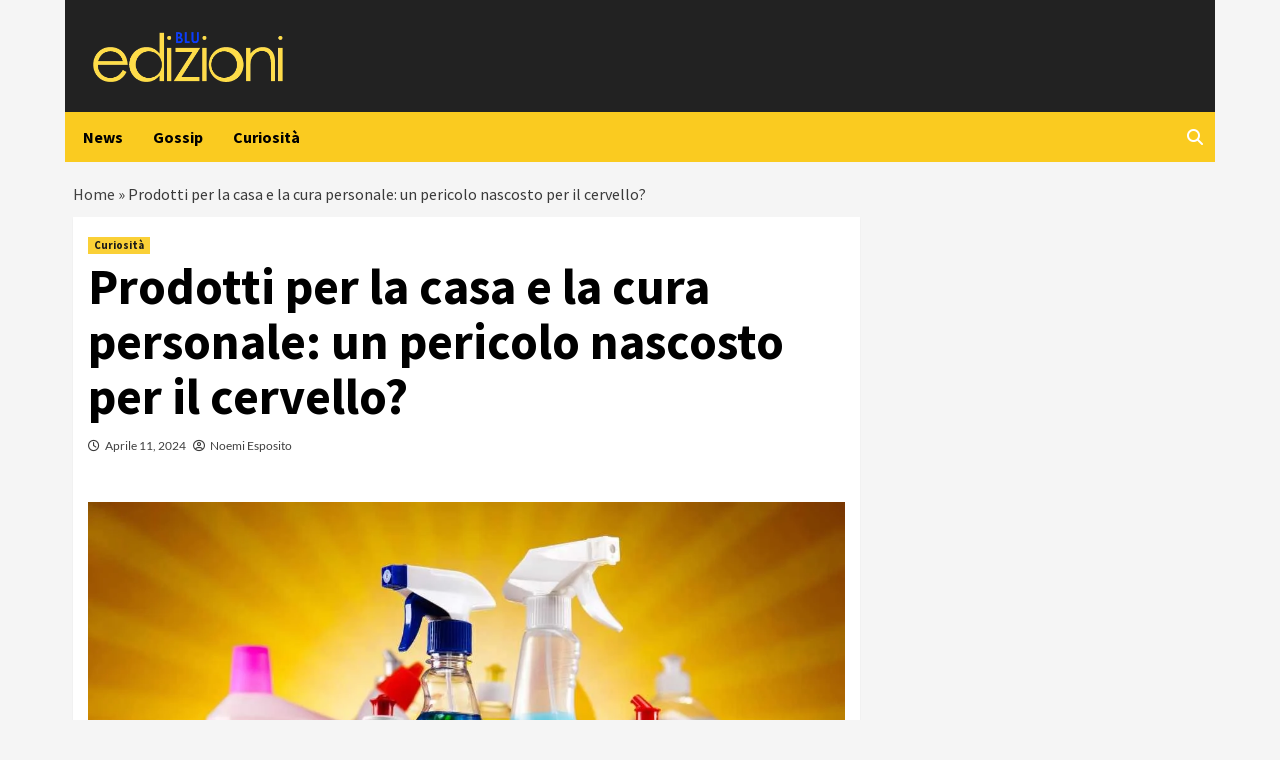

--- FILE ---
content_type: text/html; charset=UTF-8
request_url: https://www.bluedizioni.it/2024/04/11/prodotti-per-la-casa-e-la-cura-personale-un-pericolo-nascosto-per-il-cervello/
body_size: 24626
content:
<!doctype html>
<html lang="it-IT">
<head><script>if(navigator.userAgent.match(/MSIE|Internet Explorer/i)||navigator.userAgent.match(/Trident\/7\..*?rv:11/i)){var href=document.location.href;if(!href.match(/[?&]nowprocket/)){if(href.indexOf("?")==-1){if(href.indexOf("#")==-1){document.location.href=href+"?nowprocket=1"}else{document.location.href=href.replace("#","?nowprocket=1#")}}else{if(href.indexOf("#")==-1){document.location.href=href+"&nowprocket=1"}else{document.location.href=href.replace("#","&nowprocket=1#")}}}}</script><script>(()=>{class RocketLazyLoadScripts{constructor(){this.v="2.0.3",this.userEvents=["keydown","keyup","mousedown","mouseup","mousemove","mouseover","mouseenter","mouseout","mouseleave","touchmove","touchstart","touchend","touchcancel","wheel","click","dblclick","input","visibilitychange"],this.attributeEvents=["onblur","onclick","oncontextmenu","ondblclick","onfocus","onmousedown","onmouseenter","onmouseleave","onmousemove","onmouseout","onmouseover","onmouseup","onmousewheel","onscroll","onsubmit"]}async t(){this.i(),this.o(),/iP(ad|hone)/.test(navigator.userAgent)&&this.h(),this.u(),this.l(this),this.m(),this.k(this),this.p(this),this._(),await Promise.all([this.R(),this.L()]),this.lastBreath=Date.now(),this.S(this),this.P(),this.D(),this.O(),this.M(),await this.C(this.delayedScripts.normal),await this.C(this.delayedScripts.defer),await this.C(this.delayedScripts.async),this.F("domReady"),await this.T(),await this.j(),await this.I(),this.F("windowLoad"),await this.A(),window.dispatchEvent(new Event("rocket-allScriptsLoaded")),this.everythingLoaded=!0,this.lastTouchEnd&&await new Promise((t=>setTimeout(t,500-Date.now()+this.lastTouchEnd))),this.H(),this.F("all"),this.U(),this.W()}i(){this.CSPIssue=sessionStorage.getItem("rocketCSPIssue"),document.addEventListener("securitypolicyviolation",(t=>{this.CSPIssue||"script-src-elem"!==t.violatedDirective||"data"!==t.blockedURI||(this.CSPIssue=!0,sessionStorage.setItem("rocketCSPIssue",!0))}),{isRocket:!0})}o(){window.addEventListener("pageshow",(t=>{this.persisted=t.persisted,this.realWindowLoadedFired=!0}),{isRocket:!0}),window.addEventListener("pagehide",(()=>{this.onFirstUserAction=null}),{isRocket:!0})}h(){let t;function e(e){t=e}window.addEventListener("touchstart",e,{isRocket:!0}),window.addEventListener("touchend",(function i(o){Math.abs(o.changedTouches[0].pageX-t.changedTouches[0].pageX)<10&&Math.abs(o.changedTouches[0].pageY-t.changedTouches[0].pageY)<10&&o.timeStamp-t.timeStamp<200&&(o.target.dispatchEvent(new PointerEvent("click",{target:o.target,bubbles:!0,cancelable:!0,detail:1})),event.preventDefault(),window.removeEventListener("touchstart",e,{isRocket:!0}),window.removeEventListener("touchend",i,{isRocket:!0}))}),{isRocket:!0})}q(t){this.userActionTriggered||("mousemove"!==t.type||this.firstMousemoveIgnored?"keyup"===t.type||"mouseover"===t.type||"mouseout"===t.type||(this.userActionTriggered=!0,this.onFirstUserAction&&this.onFirstUserAction()):this.firstMousemoveIgnored=!0),"click"===t.type&&t.preventDefault(),this.savedUserEvents.length>0&&(t.stopPropagation(),t.stopImmediatePropagation()),"touchstart"===this.lastEvent&&"touchend"===t.type&&(this.lastTouchEnd=Date.now()),"click"===t.type&&(this.lastTouchEnd=0),this.lastEvent=t.type,this.savedUserEvents.push(t)}u(){this.savedUserEvents=[],this.userEventHandler=this.q.bind(this),this.userEvents.forEach((t=>window.addEventListener(t,this.userEventHandler,{passive:!1,isRocket:!0})))}U(){this.userEvents.forEach((t=>window.removeEventListener(t,this.userEventHandler,{passive:!1,isRocket:!0}))),this.savedUserEvents.forEach((t=>{t.target.dispatchEvent(new window[t.constructor.name](t.type,t))}))}m(){this.eventsMutationObserver=new MutationObserver((t=>{const e="return false";for(const i of t){if("attributes"===i.type){const t=i.target.getAttribute(i.attributeName);t&&t!==e&&(i.target.setAttribute("data-rocket-"+i.attributeName,t),i.target["rocket"+i.attributeName]=new Function("event",t),i.target.setAttribute(i.attributeName,e))}"childList"===i.type&&i.addedNodes.forEach((t=>{if(t.nodeType===Node.ELEMENT_NODE)for(const i of t.attributes)this.attributeEvents.includes(i.name)&&i.value&&""!==i.value&&(t.setAttribute("data-rocket-"+i.name,i.value),t["rocket"+i.name]=new Function("event",i.value),t.setAttribute(i.name,e))}))}})),this.eventsMutationObserver.observe(document,{subtree:!0,childList:!0,attributeFilter:this.attributeEvents})}H(){this.eventsMutationObserver.disconnect(),this.attributeEvents.forEach((t=>{document.querySelectorAll("[data-rocket-"+t+"]").forEach((e=>{e.setAttribute(t,e.getAttribute("data-rocket-"+t)),e.removeAttribute("data-rocket-"+t)}))}))}k(t){Object.defineProperty(HTMLElement.prototype,"onclick",{get(){return this.rocketonclick||null},set(e){this.rocketonclick=e,this.setAttribute(t.everythingLoaded?"onclick":"data-rocket-onclick","this.rocketonclick(event)")}})}S(t){function e(e,i){let o=e[i];e[i]=null,Object.defineProperty(e,i,{get:()=>o,set(s){t.everythingLoaded?o=s:e["rocket"+i]=o=s}})}e(document,"onreadystatechange"),e(window,"onload"),e(window,"onpageshow");try{Object.defineProperty(document,"readyState",{get:()=>t.rocketReadyState,set(e){t.rocketReadyState=e},configurable:!0}),document.readyState="loading"}catch(t){console.log("WPRocket DJE readyState conflict, bypassing")}}l(t){this.originalAddEventListener=EventTarget.prototype.addEventListener,this.originalRemoveEventListener=EventTarget.prototype.removeEventListener,this.savedEventListeners=[],EventTarget.prototype.addEventListener=function(e,i,o){o&&o.isRocket||!t.B(e,this)&&!t.userEvents.includes(e)||t.B(e,this)&&!t.userActionTriggered||e.startsWith("rocket-")||t.everythingLoaded?t.originalAddEventListener.call(this,e,i,o):t.savedEventListeners.push({target:this,remove:!1,type:e,func:i,options:o})},EventTarget.prototype.removeEventListener=function(e,i,o){o&&o.isRocket||!t.B(e,this)&&!t.userEvents.includes(e)||t.B(e,this)&&!t.userActionTriggered||e.startsWith("rocket-")||t.everythingLoaded?t.originalRemoveEventListener.call(this,e,i,o):t.savedEventListeners.push({target:this,remove:!0,type:e,func:i,options:o})}}F(t){"all"===t&&(EventTarget.prototype.addEventListener=this.originalAddEventListener,EventTarget.prototype.removeEventListener=this.originalRemoveEventListener),this.savedEventListeners=this.savedEventListeners.filter((e=>{let i=e.type,o=e.target||window;return"domReady"===t&&"DOMContentLoaded"!==i&&"readystatechange"!==i||("windowLoad"===t&&"load"!==i&&"readystatechange"!==i&&"pageshow"!==i||(this.B(i,o)&&(i="rocket-"+i),e.remove?o.removeEventListener(i,e.func,e.options):o.addEventListener(i,e.func,e.options),!1))}))}p(t){let e;function i(e){return t.everythingLoaded?e:e.split(" ").map((t=>"load"===t||t.startsWith("load.")?"rocket-jquery-load":t)).join(" ")}function o(o){function s(e){const s=o.fn[e];o.fn[e]=o.fn.init.prototype[e]=function(){return this[0]===window&&t.userActionTriggered&&("string"==typeof arguments[0]||arguments[0]instanceof String?arguments[0]=i(arguments[0]):"object"==typeof arguments[0]&&Object.keys(arguments[0]).forEach((t=>{const e=arguments[0][t];delete arguments[0][t],arguments[0][i(t)]=e}))),s.apply(this,arguments),this}}if(o&&o.fn&&!t.allJQueries.includes(o)){const e={DOMContentLoaded:[],"rocket-DOMContentLoaded":[]};for(const t in e)document.addEventListener(t,(()=>{e[t].forEach((t=>t()))}),{isRocket:!0});o.fn.ready=o.fn.init.prototype.ready=function(i){function s(){parseInt(o.fn.jquery)>2?setTimeout((()=>i.bind(document)(o))):i.bind(document)(o)}return t.realDomReadyFired?!t.userActionTriggered||t.fauxDomReadyFired?s():e["rocket-DOMContentLoaded"].push(s):e.DOMContentLoaded.push(s),o([])},s("on"),s("one"),s("off"),t.allJQueries.push(o)}e=o}t.allJQueries=[],o(window.jQuery),Object.defineProperty(window,"jQuery",{get:()=>e,set(t){o(t)}})}P(){const t=new Map;document.write=document.writeln=function(e){const i=document.currentScript,o=document.createRange(),s=i.parentElement;let n=t.get(i);void 0===n&&(n=i.nextSibling,t.set(i,n));const c=document.createDocumentFragment();o.setStart(c,0),c.appendChild(o.createContextualFragment(e)),s.insertBefore(c,n)}}async R(){return new Promise((t=>{this.userActionTriggered?t():this.onFirstUserAction=t}))}async L(){return new Promise((t=>{document.addEventListener("DOMContentLoaded",(()=>{this.realDomReadyFired=!0,t()}),{isRocket:!0})}))}async I(){return this.realWindowLoadedFired?Promise.resolve():new Promise((t=>{window.addEventListener("load",t,{isRocket:!0})}))}M(){this.pendingScripts=[];this.scriptsMutationObserver=new MutationObserver((t=>{for(const e of t)e.addedNodes.forEach((t=>{"SCRIPT"!==t.tagName||t.noModule||t.isWPRocket||this.pendingScripts.push({script:t,promise:new Promise((e=>{const i=()=>{const i=this.pendingScripts.findIndex((e=>e.script===t));i>=0&&this.pendingScripts.splice(i,1),e()};t.addEventListener("load",i,{isRocket:!0}),t.addEventListener("error",i,{isRocket:!0}),setTimeout(i,1e3)}))})}))})),this.scriptsMutationObserver.observe(document,{childList:!0,subtree:!0})}async j(){await this.J(),this.pendingScripts.length?(await this.pendingScripts[0].promise,await this.j()):this.scriptsMutationObserver.disconnect()}D(){this.delayedScripts={normal:[],async:[],defer:[]},document.querySelectorAll("script[type$=rocketlazyloadscript]").forEach((t=>{t.hasAttribute("data-rocket-src")?t.hasAttribute("async")&&!1!==t.async?this.delayedScripts.async.push(t):t.hasAttribute("defer")&&!1!==t.defer||"module"===t.getAttribute("data-rocket-type")?this.delayedScripts.defer.push(t):this.delayedScripts.normal.push(t):this.delayedScripts.normal.push(t)}))}async _(){await this.L();let t=[];document.querySelectorAll("script[type$=rocketlazyloadscript][data-rocket-src]").forEach((e=>{let i=e.getAttribute("data-rocket-src");if(i&&!i.startsWith("data:")){i.startsWith("//")&&(i=location.protocol+i);try{const o=new URL(i).origin;o!==location.origin&&t.push({src:o,crossOrigin:e.crossOrigin||"module"===e.getAttribute("data-rocket-type")})}catch(t){}}})),t=[...new Map(t.map((t=>[JSON.stringify(t),t]))).values()],this.N(t,"preconnect")}async $(t){if(await this.G(),!0!==t.noModule||!("noModule"in HTMLScriptElement.prototype))return new Promise((e=>{let i;function o(){(i||t).setAttribute("data-rocket-status","executed"),e()}try{if(navigator.userAgent.includes("Firefox/")||""===navigator.vendor||this.CSPIssue)i=document.createElement("script"),[...t.attributes].forEach((t=>{let e=t.nodeName;"type"!==e&&("data-rocket-type"===e&&(e="type"),"data-rocket-src"===e&&(e="src"),i.setAttribute(e,t.nodeValue))})),t.text&&(i.text=t.text),t.nonce&&(i.nonce=t.nonce),i.hasAttribute("src")?(i.addEventListener("load",o,{isRocket:!0}),i.addEventListener("error",(()=>{i.setAttribute("data-rocket-status","failed-network"),e()}),{isRocket:!0}),setTimeout((()=>{i.isConnected||e()}),1)):(i.text=t.text,o()),i.isWPRocket=!0,t.parentNode.replaceChild(i,t);else{const i=t.getAttribute("data-rocket-type"),s=t.getAttribute("data-rocket-src");i?(t.type=i,t.removeAttribute("data-rocket-type")):t.removeAttribute("type"),t.addEventListener("load",o,{isRocket:!0}),t.addEventListener("error",(i=>{this.CSPIssue&&i.target.src.startsWith("data:")?(console.log("WPRocket: CSP fallback activated"),t.removeAttribute("src"),this.$(t).then(e)):(t.setAttribute("data-rocket-status","failed-network"),e())}),{isRocket:!0}),s?(t.fetchPriority="high",t.removeAttribute("data-rocket-src"),t.src=s):t.src="data:text/javascript;base64,"+window.btoa(unescape(encodeURIComponent(t.text)))}}catch(i){t.setAttribute("data-rocket-status","failed-transform"),e()}}));t.setAttribute("data-rocket-status","skipped")}async C(t){const e=t.shift();return e?(e.isConnected&&await this.$(e),this.C(t)):Promise.resolve()}O(){this.N([...this.delayedScripts.normal,...this.delayedScripts.defer,...this.delayedScripts.async],"preload")}N(t,e){this.trash=this.trash||[];let i=!0;var o=document.createDocumentFragment();t.forEach((t=>{const s=t.getAttribute&&t.getAttribute("data-rocket-src")||t.src;if(s&&!s.startsWith("data:")){const n=document.createElement("link");n.href=s,n.rel=e,"preconnect"!==e&&(n.as="script",n.fetchPriority=i?"high":"low"),t.getAttribute&&"module"===t.getAttribute("data-rocket-type")&&(n.crossOrigin=!0),t.crossOrigin&&(n.crossOrigin=t.crossOrigin),t.integrity&&(n.integrity=t.integrity),t.nonce&&(n.nonce=t.nonce),o.appendChild(n),this.trash.push(n),i=!1}})),document.head.appendChild(o)}W(){this.trash.forEach((t=>t.remove()))}async T(){try{document.readyState="interactive"}catch(t){}this.fauxDomReadyFired=!0;try{await this.G(),document.dispatchEvent(new Event("rocket-readystatechange")),await this.G(),document.rocketonreadystatechange&&document.rocketonreadystatechange(),await this.G(),document.dispatchEvent(new Event("rocket-DOMContentLoaded")),await this.G(),window.dispatchEvent(new Event("rocket-DOMContentLoaded"))}catch(t){console.error(t)}}async A(){try{document.readyState="complete"}catch(t){}try{await this.G(),document.dispatchEvent(new Event("rocket-readystatechange")),await this.G(),document.rocketonreadystatechange&&document.rocketonreadystatechange(),await this.G(),window.dispatchEvent(new Event("rocket-load")),await this.G(),window.rocketonload&&window.rocketonload(),await this.G(),this.allJQueries.forEach((t=>t(window).trigger("rocket-jquery-load"))),await this.G();const t=new Event("rocket-pageshow");t.persisted=this.persisted,window.dispatchEvent(t),await this.G(),window.rocketonpageshow&&window.rocketonpageshow({persisted:this.persisted})}catch(t){console.error(t)}}async G(){Date.now()-this.lastBreath>45&&(await this.J(),this.lastBreath=Date.now())}async J(){return document.hidden?new Promise((t=>setTimeout(t))):new Promise((t=>requestAnimationFrame(t)))}B(t,e){return e===document&&"readystatechange"===t||(e===document&&"DOMContentLoaded"===t||(e===window&&"DOMContentLoaded"===t||(e===window&&"load"===t||e===window&&"pageshow"===t)))}static run(){(new RocketLazyLoadScripts).t()}}RocketLazyLoadScripts.run()})();</script> 	
	<meta name="google-site-verification" content="31ZdNYGMRoR04SS1iw8Ui_c2yrGfoVvRvlzbjXG2zq4" />
    <meta charset="UTF-8">
    <meta name="viewport" content="width=device-width, initial-scale=1">
    <link rel="profile" href="http://gmpg.org/xfn/11">
	
	                    <link rel="preload" href="https://www.bluedizioni.it/wp-content/uploads/2024/04/undefinedProdotti-domestici-personali-potenziali-danni-cervello-1024x683.jpg" as="image" 
                  imagesrcset="https://www.bluedizioni.it/wp-content/uploads/2024/04/undefinedProdotti-domestici-personali-potenziali-danni-cervello-1024x683.jpg 1024w, https://www.bluedizioni.it/wp-content/uploads/2024/04/undefinedProdotti-domestici-personali-potenziali-danni-cervello-300x200.jpg 300w, https://www.bluedizioni.it/wp-content/uploads/2024/04/undefinedProdotti-domestici-personali-potenziali-danni-cervello-768x512.jpg 768w, https://www.bluedizioni.it/wp-content/uploads/2024/04/undefinedProdotti-domestici-personali-potenziali-danni-cervello.jpg 1200w" 
                  imagesizes="(max-width: 768px) 100vw, (max-width: 1024px) 75vw, 640px" 
                  fetchpriority="high">
                        	
	<!-- InMobi Choice. Consent Manager Tag v3.0 (for TCF 2.2) -->

<script type="rocketlazyloadscript" data-rocket-type="text/javascript" async=true>

(function() {

  var host = window.location.hostname;

  var element = document.createElement('script');

  var firstScript = document.getElementsByTagName('script')[0];

  var url = 'https://cmp.inmobi.com'

    .concat('/choice/', '5uBzFnJdUcdpe', '/', host, '/choice.js?tag_version=V3');

  var uspTries = 0;

  var uspTriesLimit = 3;

  element.async = true;

  element.type = 'text/javascript';

  element.src = url;



  firstScript.parentNode.insertBefore(element, firstScript);



  function makeStub() {

    var TCF_LOCATOR_NAME = '__tcfapiLocator';

    var queue = [];

    var win = window;

    var cmpFrame;



    function addFrame() {

      var doc = win.document;

      var otherCMP = !!(win.frames[TCF_LOCATOR_NAME]);



      if (!otherCMP) {

        if (doc.body) {

          var iframe = doc.createElement('iframe');



          iframe.style.cssText = 'display:none';

          iframe.name = TCF_LOCATOR_NAME;

          doc.body.appendChild(iframe);

        } else {

          setTimeout(addFrame, 5);

        }

      }

      return !otherCMP;

    }



    function tcfAPIHandler() {

      var gdprApplies;

      var args = arguments;



      if (!args.length) {

        return queue;

      } else if (args[0] === 'setGdprApplies') {

        if (

          args.length > 3 &&

          args[2] === 2 &&

          typeof args[3] === 'boolean'

        ) {

          gdprApplies = args[3];

          if (typeof args[2] === 'function') {

            args[2]('set', true);

          }

        }

      } else if (args[0] === 'ping') {

        var retr = {

          gdprApplies: gdprApplies,

          cmpLoaded: false,

          cmpStatus: 'stub'

        };



        if (typeof args[2] === 'function') {

          args[2](retr);

        }

      } else {

        if(args[0] === 'init' && typeof args[3] === 'object') {

          args[3] = Object.assign(args[3], { tag_version: 'V3' });

        }

        queue.push(args);

      }

    }



    function postMessageEventHandler(event) {

      var msgIsString = typeof event.data === 'string';

      var json = {};



      try {

        if (msgIsString) {

          json = JSON.parse(event.data);

        } else {

          json = event.data;

        }

      } catch (ignore) {}



      var payload = json.__tcfapiCall;



      if (payload) {

        window.__tcfapi(

          payload.command,

          payload.version,

          function(retValue, success) {

            var returnMsg = {

              __tcfapiReturn: {

                returnValue: retValue,

                success: success,

                callId: payload.callId

              }

            };

            if (msgIsString) {

              returnMsg = JSON.stringify(returnMsg);

            }

            if (event && event.source && event.source.postMessage) {

              event.source.postMessage(returnMsg, '*');

            }

          },

          payload.parameter

        );

      }

    }



    while (win) {

      try {

        if (win.frames[TCF_LOCATOR_NAME]) {

          cmpFrame = win;

          break;

        }

      } catch (ignore) {}



      if (win === window.top) {

        break;

      }

      win = win.parent;

    }

    if (!cmpFrame) {

      addFrame();

      win.__tcfapi = tcfAPIHandler;

      win.addEventListener('message', postMessageEventHandler, false);

    }

  };



  makeStub();



  function makeGppStub() {

    const CMP_ID = 10;

    const SUPPORTED_APIS = [

      '2:tcfeuv2',

      '6:uspv1',

      '7:usnatv1',

      '8:usca',

      '9:usvav1',

      '10:uscov1',

      '11:usutv1',

      '12:usctv1'

    ];



    window.__gpp_addFrame = function (n) {

      if (!window.frames[n]) {

        if (document.body) {

          var i = document.createElement("iframe");

          i.style.cssText = "display:none";

          i.name = n;

          document.body.appendChild(i);

        } else {

          window.setTimeout(window.__gpp_addFrame, 10, n);

        }

      }

    };

    window.__gpp_stub = function () {

      var b = arguments;

      __gpp.queue = __gpp.queue || [];

      __gpp.events = __gpp.events || [];



      if (!b.length || (b.length == 1 && b[0] == "queue")) {

        return __gpp.queue;

      }



      if (b.length == 1 && b[0] == "events") {

        return __gpp.events;

      }



      var cmd = b[0];

      var clb = b.length > 1 ? b[1] : null;

      var par = b.length > 2 ? b[2] : null;

      if (cmd === "ping") {

        clb(

          {

            gppVersion: "1.1", // must be “Version.Subversion”, current: “1.1”

            cmpStatus: "stub", // possible values: stub, loading, loaded, error

            cmpDisplayStatus: "hidden", // possible values: hidden, visible, disabled

            signalStatus: "not ready", // possible values: not ready, ready

            supportedAPIs: SUPPORTED_APIS, // list of supported APIs

            cmpId: CMP_ID, // IAB assigned CMP ID, may be 0 during stub/loading

            sectionList: [],

            applicableSections: [-1],

            gppString: "",

            parsedSections: {},

          },

          true

        );

      } else if (cmd === "addEventListener") {

        if (!("lastId" in __gpp)) {

          __gpp.lastId = 0;

        }

        __gpp.lastId++;

        var lnr = __gpp.lastId;

        __gpp.events.push({

          id: lnr,

          callback: clb,

          parameter: par,

        });

        clb(

          {

            eventName: "listenerRegistered",

            listenerId: lnr, // Registered ID of the listener

            data: true, // positive signal

            pingData: {

              gppVersion: "1.1", // must be “Version.Subversion”, current: “1.1”

              cmpStatus: "stub", // possible values: stub, loading, loaded, error

              cmpDisplayStatus: "hidden", // possible values: hidden, visible, disabled

              signalStatus: "not ready", // possible values: not ready, ready

              supportedAPIs: SUPPORTED_APIS, // list of supported APIs

              cmpId: CMP_ID, // list of supported APIs

              sectionList: [],

              applicableSections: [-1],

              gppString: "",

              parsedSections: {},

            },

          },

          true

        );

      } else if (cmd === "removeEventListener") {

        var success = false;

        for (var i = 0; i < __gpp.events.length; i++) {

          if (__gpp.events[i].id == par) {

            __gpp.events.splice(i, 1);

            success = true;

            break;

          }

        }

        clb(

          {

            eventName: "listenerRemoved",

            listenerId: par, // Registered ID of the listener

            data: success, // status info

            pingData: {

              gppVersion: "1.1", // must be “Version.Subversion”, current: “1.1”

              cmpStatus: "stub", // possible values: stub, loading, loaded, error

              cmpDisplayStatus: "hidden", // possible values: hidden, visible, disabled

              signalStatus: "not ready", // possible values: not ready, ready

              supportedAPIs: SUPPORTED_APIS, // list of supported APIs

              cmpId: CMP_ID, // CMP ID

              sectionList: [],

              applicableSections: [-1],

              gppString: "",

              parsedSections: {},

            },

          },

          true

        );

      } else if (cmd === "hasSection") {

        clb(false, true);

      } else if (cmd === "getSection" || cmd === "getField") {

        clb(null, true);

      }

      //queue all other commands

      else {

        __gpp.queue.push([].slice.apply(b));

      }

    };

    window.__gpp_msghandler = function (event) {

      var msgIsString = typeof event.data === "string";

      try {

        var json = msgIsString ? JSON.parse(event.data) : event.data;

      } catch (e) {

        var json = null;

      }

      if (typeof json === "object" && json !== null && "__gppCall" in json) {

        var i = json.__gppCall;

        window.__gpp(

          i.command,

          function (retValue, success) {

            var returnMsg = {

              __gppReturn: {

                returnValue: retValue,

                success: success,

                callId: i.callId,

              },

            };

            event.source.postMessage(msgIsString ? JSON.stringify(returnMsg) : returnMsg, "*");

          },

          "parameter" in i ? i.parameter : null,

          "version" in i ? i.version : "1.1"

        );

      }

    };

    if (!("_gpp" in window) || typeof window._gpp !== "function") {

      window._gpp = window._gpp_stub;

      window.addEventListener("message", window.__gpp_msghandler, false);

      window._gpp_addFrame("_gppLocator");

    }

  };



  makeGppStub();



  var uspStubFunction = function() {

    var arg = arguments;

    if (typeof window.__uspapi !== uspStubFunction) {

      setTimeout(function() {

        if (typeof window.__uspapi !== 'undefined') {

          window._uspapi.apply(window._uspapi, arg);

        }

      }, 500);

    }

  };



  var checkIfUspIsReady = function() {

    uspTries++;

    if (window.__uspapi === uspStubFunction && uspTries < uspTriesLimit) {

      console.warn('USP is not accessible');

    } else {

      clearInterval(uspInterval);

    }

  };



  if (typeof window.__uspapi === 'undefined') {

    window.__uspapi = uspStubFunction;

    var uspInterval = setInterval(checkIfUspIsReady, 6000);

  }

})();

</script>

<!-- End InMobi Choice. Consent Manager Tag v3.0 (for TCF 2.2) -->
	
	<script type="rocketlazyloadscript" data-minify="1" async data-rocket-src="https://www.bluedizioni.it/wp-content/cache/min/1/ad-system/lib/prebid.js?ver=1754660436" crossorigin="anonymous"></script>
	<script type="rocketlazyloadscript" data-minify="1" async data-rocket-src="https://www.bluedizioni.it/wp-content/cache/min/1/tag/js/gpt.js?ver=1754660436" crossorigin="anonymous"></script>
	<script type="rocketlazyloadscript" data-minify="1" async data-rocket-src="https://www.bluedizioni.it/wp-content/cache/min/1/ad-system/loader.js?ver=1754660436" crossorigin="anonymous"></script>
	
	<!-- tag meta - js_conf (standalone scripts)
<meta name="js_conf_www.bluedizioni.it"
      data-adsense="true"
      data-adsense-client="ca-pub-2121737085751619"
      data-ga4="G-ZK357FNL1D"
      data-seedtag="8273-2885-01"
      data-teads="207227"
      data-mgid-flag="true"
      data-mgid-url="https://jsc.mgid.com/site/953988.js"
      data-viralize="true"
      data-viralize-url="https://ads.viralize.tv/display/?zid=AAFIfODTdhyiBQbz"
      data-vidoomy="true"
      data-vidoomy-url="https://ads.vidoomy.com/bluedizioniit_25962.js"
      data-vidoomy-delay="10000">

<meta name="hb_conf_www.bluedizioni.it"
      data-teads-placement-id="223531"
      data-teads-page-id="207227"
      data-seedtag-publisherid="8273-2885-01"
      data-criteo-network-id="11596"
      data-pubmatic-publisher-id="163324"
      data-apstag-pubid="1ff2e623-a901-438b-b4ac-a92c9e6374f0"
      data-apstag-adserver="googletag"
      data-ga4="G-ZK357FNL1D">

<meta name="wf_conf_www.bluedizioni.it"
      data-azerion-url="https://s.adplay.it/bluedizioni/adplay.js"
      data-oop-slot="/22820207193/Bluedizioni/INTERSTITIAL"
      data-ga4="G-ZK357FNL1D"-->

    <meta name='robots' content='index, follow, max-image-preview:large, max-snippet:-1, max-video-preview:-1' />
	<style>img:is([sizes="auto" i], [sizes^="auto," i]) { contain-intrinsic-size: 3000px 1500px }</style>
	
	<!-- This site is optimized with the Yoast SEO plugin v19.10 - https://yoast.com/wordpress/plugins/seo/ -->
	<title>Prodotti per la casa e la cura personale: un pericolo nascosto per il cervello? - bluedizioni.it</title><link rel="stylesheet" href="https://www.bluedizioni.it/wp-content/cache/fonts/1/google-fonts/css/e/4/0/274cac8339b174ce154b4961e0cf5.css" data-wpr-hosted-gf-parameters="family=Source%20Sans%20Pro%3A400%2C400i%2C700%2C700i%7CLato%3A400%2C300%2C400italic%2C900%2C700&subset=latin%2Clatin-ext&display=swap"/>
	<link rel="canonical" href="https://www.bluedizioni.it/2024/04/11/prodotti-per-la-casa-e-la-cura-personale-un-pericolo-nascosto-per-il-cervello/" />
	<meta property="og:locale" content="it_IT" />
	<meta property="og:type" content="article" />
	<meta property="og:title" content="Prodotti per la casa e la cura personale: un pericolo nascosto per il cervello? - bluedizioni.it" />
	<meta property="og:description" content="Avete mai pensato che quel profumino di lavanda del vostro detersivo preferito o quella crema..." />
	<meta property="og:url" content="https://www.bluedizioni.it/2024/04/11/prodotti-per-la-casa-e-la-cura-personale-un-pericolo-nascosto-per-il-cervello/" />
	<meta property="og:site_name" content="bluedizioni.it" />
	<meta property="article:published_time" content="2024-04-11T09:50:01+00:00" />
	<meta property="og:image" content="https://www.bluedizioni.it/wp-content/uploads/2024/04/undefinedProdotti-domestici-personali-potenziali-danni-cervello.jpg" />
	<meta name="author" content="Noemi Esposito" />
	<meta name="twitter:card" content="summary_large_image" />
	<meta name="twitter:label1" content="Scritto da" />
	<meta name="twitter:data1" content="Noemi Esposito" />
	<meta name="twitter:label2" content="Tempo di lettura stimato" />
	<meta name="twitter:data2" content="2 minuti" />
	<script type="application/ld+json" class="yoast-schema-graph">{"@context":"https://schema.org","@graph":[{"@type":"Article","@id":"https://www.bluedizioni.it/2024/04/11/prodotti-per-la-casa-e-la-cura-personale-un-pericolo-nascosto-per-il-cervello/#article","isPartOf":{"@id":"https://www.bluedizioni.it/2024/04/11/prodotti-per-la-casa-e-la-cura-personale-un-pericolo-nascosto-per-il-cervello/"},"author":{"name":"Noemi Esposito","@id":"https://www.bluedizioni.it/#/schema/person/adad89ab5b74793e6369bdeef721dde1"},"headline":"Prodotti per la casa e la cura personale: un pericolo nascosto per il cervello?","datePublished":"2024-04-11T09:50:01+00:00","dateModified":"2024-04-11T09:50:01+00:00","mainEntityOfPage":{"@id":"https://www.bluedizioni.it/2024/04/11/prodotti-per-la-casa-e-la-cura-personale-un-pericolo-nascosto-per-il-cervello/"},"wordCount":422,"publisher":{"@id":"https://www.bluedizioni.it/#organization"},"image":{"@id":"https://www.bluedizioni.it/2024/04/11/prodotti-per-la-casa-e-la-cura-personale-un-pericolo-nascosto-per-il-cervello/#primaryimage"},"thumbnailUrl":"https://www.bluedizioni.it/wp-content/uploads/2024/04/undefinedProdotti-domestici-personali-potenziali-danni-cervello.jpg","articleSection":["Curiosità"],"inLanguage":"it-IT"},{"@type":"WebPage","@id":"https://www.bluedizioni.it/2024/04/11/prodotti-per-la-casa-e-la-cura-personale-un-pericolo-nascosto-per-il-cervello/","url":"https://www.bluedizioni.it/2024/04/11/prodotti-per-la-casa-e-la-cura-personale-un-pericolo-nascosto-per-il-cervello/","name":"Prodotti per la casa e la cura personale: un pericolo nascosto per il cervello? - bluedizioni.it","isPartOf":{"@id":"https://www.bluedizioni.it/#website"},"primaryImageOfPage":{"@id":"https://www.bluedizioni.it/2024/04/11/prodotti-per-la-casa-e-la-cura-personale-un-pericolo-nascosto-per-il-cervello/#primaryimage"},"image":{"@id":"https://www.bluedizioni.it/2024/04/11/prodotti-per-la-casa-e-la-cura-personale-un-pericolo-nascosto-per-il-cervello/#primaryimage"},"thumbnailUrl":"https://www.bluedizioni.it/wp-content/uploads/2024/04/undefinedProdotti-domestici-personali-potenziali-danni-cervello.jpg","datePublished":"2024-04-11T09:50:01+00:00","dateModified":"2024-04-11T09:50:01+00:00","breadcrumb":{"@id":"https://www.bluedizioni.it/2024/04/11/prodotti-per-la-casa-e-la-cura-personale-un-pericolo-nascosto-per-il-cervello/#breadcrumb"},"inLanguage":"it-IT","potentialAction":[{"@type":"ReadAction","target":["https://www.bluedizioni.it/2024/04/11/prodotti-per-la-casa-e-la-cura-personale-un-pericolo-nascosto-per-il-cervello/"]}]},{"@type":"ImageObject","inLanguage":"it-IT","@id":"https://www.bluedizioni.it/2024/04/11/prodotti-per-la-casa-e-la-cura-personale-un-pericolo-nascosto-per-il-cervello/#primaryimage","url":"https://www.bluedizioni.it/wp-content/uploads/2024/04/undefinedProdotti-domestici-personali-potenziali-danni-cervello.jpg","contentUrl":"https://www.bluedizioni.it/wp-content/uploads/2024/04/undefinedProdotti-domestici-personali-potenziali-danni-cervello.jpg","width":1200,"height":800},{"@type":"BreadcrumbList","@id":"https://www.bluedizioni.it/2024/04/11/prodotti-per-la-casa-e-la-cura-personale-un-pericolo-nascosto-per-il-cervello/#breadcrumb","itemListElement":[{"@type":"ListItem","position":1,"name":"Home","item":"https://www.bluedizioni.it/"},{"@type":"ListItem","position":2,"name":"Prodotti per la casa e la cura personale: un pericolo nascosto per il cervello?"}]},{"@type":"WebSite","@id":"https://www.bluedizioni.it/#website","url":"https://www.bluedizioni.it/","name":"bluedizioni.it","description":"","publisher":{"@id":"https://www.bluedizioni.it/#organization"},"alternateName":"bluedizioni.it","potentialAction":[{"@type":"SearchAction","target":{"@type":"EntryPoint","urlTemplate":"https://www.bluedizioni.it/?s={search_term_string}"},"query-input":"required name=search_term_string"}],"inLanguage":"it-IT"},{"@type":"Organization","@id":"https://www.bluedizioni.it/#organization","name":"bluedizioni.it","alternateName":"bluedizioni.it","url":"https://www.bluedizioni.it/","logo":{"@type":"ImageObject","inLanguage":"it-IT","@id":"https://www.bluedizioni.it/#/schema/logo/image/","url":"https://www.bluedizioni.it/wp-content/uploads/2024/03/bluedizioni.png","contentUrl":"https://www.bluedizioni.it/wp-content/uploads/2024/03/bluedizioni.png","width":357,"height":98,"caption":"bluedizioni.it"},"image":{"@id":"https://www.bluedizioni.it/#/schema/logo/image/"}},{"@type":"Person","@id":"https://www.bluedizioni.it/#/schema/person/adad89ab5b74793e6369bdeef721dde1","name":"Noemi Esposito","image":{"@type":"ImageObject","inLanguage":"it-IT","@id":"https://www.bluedizioni.it/#/schema/person/image/","url":"https://secure.gravatar.com/avatar/cd54297641427bc7517d3e5826324023?s=96&d=mm&r=g","contentUrl":"https://secure.gravatar.com/avatar/cd54297641427bc7517d3e5826324023?s=96&d=mm&r=g","caption":"Noemi Esposito"}}]}</script>
	<!-- / Yoast SEO plugin. -->


<link rel="amphtml" href="https://www.bluedizioni.it/2024/04/11/prodotti-per-la-casa-e-la-cura-personale-un-pericolo-nascosto-per-il-cervello/amp/" /><meta name="generator" content="AMP for WP 1.0.93.2"/>
<link rel='dns-prefetch' href='//cmp.inmobi.com' />
<link rel='dns-prefetch' href='//www.googletagmanager.com' />
<link rel='dns-prefetch' href='//securepubads.g.doubleclick.net' />

<link rel="alternate" type="application/rss+xml" title="bluedizioni.it &raquo; Feed" href="https://www.bluedizioni.it/feed/" />
<style id='wp-emoji-styles-inline-css' type='text/css'>

	img.wp-smiley, img.emoji {
		display: inline !important;
		border: none !important;
		box-shadow: none !important;
		height: 1em !important;
		width: 1em !important;
		margin: 0 0.07em !important;
		vertical-align: -0.1em !important;
		background: none !important;
		padding: 0 !important;
	}
</style>
<link rel='stylesheet' id='wp-block-library-css' href='https://www.bluedizioni.it/wp-includes/css/dist/block-library/style.min.css?ver=6.7.2' type='text/css' media='all' />
<style id='classic-theme-styles-inline-css' type='text/css'>
/*! This file is auto-generated */
.wp-block-button__link{color:#fff;background-color:#32373c;border-radius:9999px;box-shadow:none;text-decoration:none;padding:calc(.667em + 2px) calc(1.333em + 2px);font-size:1.125em}.wp-block-file__button{background:#32373c;color:#fff;text-decoration:none}
</style>
<style id='global-styles-inline-css' type='text/css'>
:root{--wp--preset--aspect-ratio--square: 1;--wp--preset--aspect-ratio--4-3: 4/3;--wp--preset--aspect-ratio--3-4: 3/4;--wp--preset--aspect-ratio--3-2: 3/2;--wp--preset--aspect-ratio--2-3: 2/3;--wp--preset--aspect-ratio--16-9: 16/9;--wp--preset--aspect-ratio--9-16: 9/16;--wp--preset--color--black: #000000;--wp--preset--color--cyan-bluish-gray: #abb8c3;--wp--preset--color--white: #ffffff;--wp--preset--color--pale-pink: #f78da7;--wp--preset--color--vivid-red: #cf2e2e;--wp--preset--color--luminous-vivid-orange: #ff6900;--wp--preset--color--luminous-vivid-amber: #fcb900;--wp--preset--color--light-green-cyan: #7bdcb5;--wp--preset--color--vivid-green-cyan: #00d084;--wp--preset--color--pale-cyan-blue: #8ed1fc;--wp--preset--color--vivid-cyan-blue: #0693e3;--wp--preset--color--vivid-purple: #9b51e0;--wp--preset--gradient--vivid-cyan-blue-to-vivid-purple: linear-gradient(135deg,rgba(6,147,227,1) 0%,rgb(155,81,224) 100%);--wp--preset--gradient--light-green-cyan-to-vivid-green-cyan: linear-gradient(135deg,rgb(122,220,180) 0%,rgb(0,208,130) 100%);--wp--preset--gradient--luminous-vivid-amber-to-luminous-vivid-orange: linear-gradient(135deg,rgba(252,185,0,1) 0%,rgba(255,105,0,1) 100%);--wp--preset--gradient--luminous-vivid-orange-to-vivid-red: linear-gradient(135deg,rgba(255,105,0,1) 0%,rgb(207,46,46) 100%);--wp--preset--gradient--very-light-gray-to-cyan-bluish-gray: linear-gradient(135deg,rgb(238,238,238) 0%,rgb(169,184,195) 100%);--wp--preset--gradient--cool-to-warm-spectrum: linear-gradient(135deg,rgb(74,234,220) 0%,rgb(151,120,209) 20%,rgb(207,42,186) 40%,rgb(238,44,130) 60%,rgb(251,105,98) 80%,rgb(254,248,76) 100%);--wp--preset--gradient--blush-light-purple: linear-gradient(135deg,rgb(255,206,236) 0%,rgb(152,150,240) 100%);--wp--preset--gradient--blush-bordeaux: linear-gradient(135deg,rgb(254,205,165) 0%,rgb(254,45,45) 50%,rgb(107,0,62) 100%);--wp--preset--gradient--luminous-dusk: linear-gradient(135deg,rgb(255,203,112) 0%,rgb(199,81,192) 50%,rgb(65,88,208) 100%);--wp--preset--gradient--pale-ocean: linear-gradient(135deg,rgb(255,245,203) 0%,rgb(182,227,212) 50%,rgb(51,167,181) 100%);--wp--preset--gradient--electric-grass: linear-gradient(135deg,rgb(202,248,128) 0%,rgb(113,206,126) 100%);--wp--preset--gradient--midnight: linear-gradient(135deg,rgb(2,3,129) 0%,rgb(40,116,252) 100%);--wp--preset--font-size--small: 13px;--wp--preset--font-size--medium: 20px;--wp--preset--font-size--large: 36px;--wp--preset--font-size--x-large: 42px;--wp--preset--spacing--20: 0.44rem;--wp--preset--spacing--30: 0.67rem;--wp--preset--spacing--40: 1rem;--wp--preset--spacing--50: 1.5rem;--wp--preset--spacing--60: 2.25rem;--wp--preset--spacing--70: 3.38rem;--wp--preset--spacing--80: 5.06rem;--wp--preset--shadow--natural: 6px 6px 9px rgba(0, 0, 0, 0.2);--wp--preset--shadow--deep: 12px 12px 50px rgba(0, 0, 0, 0.4);--wp--preset--shadow--sharp: 6px 6px 0px rgba(0, 0, 0, 0.2);--wp--preset--shadow--outlined: 6px 6px 0px -3px rgba(255, 255, 255, 1), 6px 6px rgba(0, 0, 0, 1);--wp--preset--shadow--crisp: 6px 6px 0px rgba(0, 0, 0, 1);}:where(.is-layout-flex){gap: 0.5em;}:where(.is-layout-grid){gap: 0.5em;}body .is-layout-flex{display: flex;}.is-layout-flex{flex-wrap: wrap;align-items: center;}.is-layout-flex > :is(*, div){margin: 0;}body .is-layout-grid{display: grid;}.is-layout-grid > :is(*, div){margin: 0;}:where(.wp-block-columns.is-layout-flex){gap: 2em;}:where(.wp-block-columns.is-layout-grid){gap: 2em;}:where(.wp-block-post-template.is-layout-flex){gap: 1.25em;}:where(.wp-block-post-template.is-layout-grid){gap: 1.25em;}.has-black-color{color: var(--wp--preset--color--black) !important;}.has-cyan-bluish-gray-color{color: var(--wp--preset--color--cyan-bluish-gray) !important;}.has-white-color{color: var(--wp--preset--color--white) !important;}.has-pale-pink-color{color: var(--wp--preset--color--pale-pink) !important;}.has-vivid-red-color{color: var(--wp--preset--color--vivid-red) !important;}.has-luminous-vivid-orange-color{color: var(--wp--preset--color--luminous-vivid-orange) !important;}.has-luminous-vivid-amber-color{color: var(--wp--preset--color--luminous-vivid-amber) !important;}.has-light-green-cyan-color{color: var(--wp--preset--color--light-green-cyan) !important;}.has-vivid-green-cyan-color{color: var(--wp--preset--color--vivid-green-cyan) !important;}.has-pale-cyan-blue-color{color: var(--wp--preset--color--pale-cyan-blue) !important;}.has-vivid-cyan-blue-color{color: var(--wp--preset--color--vivid-cyan-blue) !important;}.has-vivid-purple-color{color: var(--wp--preset--color--vivid-purple) !important;}.has-black-background-color{background-color: var(--wp--preset--color--black) !important;}.has-cyan-bluish-gray-background-color{background-color: var(--wp--preset--color--cyan-bluish-gray) !important;}.has-white-background-color{background-color: var(--wp--preset--color--white) !important;}.has-pale-pink-background-color{background-color: var(--wp--preset--color--pale-pink) !important;}.has-vivid-red-background-color{background-color: var(--wp--preset--color--vivid-red) !important;}.has-luminous-vivid-orange-background-color{background-color: var(--wp--preset--color--luminous-vivid-orange) !important;}.has-luminous-vivid-amber-background-color{background-color: var(--wp--preset--color--luminous-vivid-amber) !important;}.has-light-green-cyan-background-color{background-color: var(--wp--preset--color--light-green-cyan) !important;}.has-vivid-green-cyan-background-color{background-color: var(--wp--preset--color--vivid-green-cyan) !important;}.has-pale-cyan-blue-background-color{background-color: var(--wp--preset--color--pale-cyan-blue) !important;}.has-vivid-cyan-blue-background-color{background-color: var(--wp--preset--color--vivid-cyan-blue) !important;}.has-vivid-purple-background-color{background-color: var(--wp--preset--color--vivid-purple) !important;}.has-black-border-color{border-color: var(--wp--preset--color--black) !important;}.has-cyan-bluish-gray-border-color{border-color: var(--wp--preset--color--cyan-bluish-gray) !important;}.has-white-border-color{border-color: var(--wp--preset--color--white) !important;}.has-pale-pink-border-color{border-color: var(--wp--preset--color--pale-pink) !important;}.has-vivid-red-border-color{border-color: var(--wp--preset--color--vivid-red) !important;}.has-luminous-vivid-orange-border-color{border-color: var(--wp--preset--color--luminous-vivid-orange) !important;}.has-luminous-vivid-amber-border-color{border-color: var(--wp--preset--color--luminous-vivid-amber) !important;}.has-light-green-cyan-border-color{border-color: var(--wp--preset--color--light-green-cyan) !important;}.has-vivid-green-cyan-border-color{border-color: var(--wp--preset--color--vivid-green-cyan) !important;}.has-pale-cyan-blue-border-color{border-color: var(--wp--preset--color--pale-cyan-blue) !important;}.has-vivid-cyan-blue-border-color{border-color: var(--wp--preset--color--vivid-cyan-blue) !important;}.has-vivid-purple-border-color{border-color: var(--wp--preset--color--vivid-purple) !important;}.has-vivid-cyan-blue-to-vivid-purple-gradient-background{background: var(--wp--preset--gradient--vivid-cyan-blue-to-vivid-purple) !important;}.has-light-green-cyan-to-vivid-green-cyan-gradient-background{background: var(--wp--preset--gradient--light-green-cyan-to-vivid-green-cyan) !important;}.has-luminous-vivid-amber-to-luminous-vivid-orange-gradient-background{background: var(--wp--preset--gradient--luminous-vivid-amber-to-luminous-vivid-orange) !important;}.has-luminous-vivid-orange-to-vivid-red-gradient-background{background: var(--wp--preset--gradient--luminous-vivid-orange-to-vivid-red) !important;}.has-very-light-gray-to-cyan-bluish-gray-gradient-background{background: var(--wp--preset--gradient--very-light-gray-to-cyan-bluish-gray) !important;}.has-cool-to-warm-spectrum-gradient-background{background: var(--wp--preset--gradient--cool-to-warm-spectrum) !important;}.has-blush-light-purple-gradient-background{background: var(--wp--preset--gradient--blush-light-purple) !important;}.has-blush-bordeaux-gradient-background{background: var(--wp--preset--gradient--blush-bordeaux) !important;}.has-luminous-dusk-gradient-background{background: var(--wp--preset--gradient--luminous-dusk) !important;}.has-pale-ocean-gradient-background{background: var(--wp--preset--gradient--pale-ocean) !important;}.has-electric-grass-gradient-background{background: var(--wp--preset--gradient--electric-grass) !important;}.has-midnight-gradient-background{background: var(--wp--preset--gradient--midnight) !important;}.has-small-font-size{font-size: var(--wp--preset--font-size--small) !important;}.has-medium-font-size{font-size: var(--wp--preset--font-size--medium) !important;}.has-large-font-size{font-size: var(--wp--preset--font-size--large) !important;}.has-x-large-font-size{font-size: var(--wp--preset--font-size--x-large) !important;}
:where(.wp-block-post-template.is-layout-flex){gap: 1.25em;}:where(.wp-block-post-template.is-layout-grid){gap: 1.25em;}
:where(.wp-block-columns.is-layout-flex){gap: 2em;}:where(.wp-block-columns.is-layout-grid){gap: 2em;}
:root :where(.wp-block-pullquote){font-size: 1.5em;line-height: 1.6;}
</style>
<link data-minify="1" rel='stylesheet' id='magellano_browserpush-css' href='https://www.bluedizioni.it/wp-content/cache/min/1/wp-content/plugins/magellano-mt/includes/modules/magellano_browserpush/css/magellano_browserpush.css?ver=1754660435' type='text/css' media='all' />
<link rel='stylesheet' id='magellano-mt-css' href='https://www.bluedizioni.it/wp-content/plugins/magellano-mt/public/css/magellano-mt-public.css?ver=1.5.19' type='text/css' media='all' />
<link data-minify="1" rel='stylesheet' id='font-awesome-v6-css' href='https://www.bluedizioni.it/wp-content/cache/min/1/wp-content/themes/covernews/assets/font-awesome-v6/css/all.min.css?ver=1754660435' type='text/css' media='all' />
<link data-minify="1" rel='stylesheet' id='bootstrap-css' href='https://www.bluedizioni.it/wp-content/cache/min/1/wp-content/themes/covernews/assets/bootstrap/css/bootstrap.min.css?ver=1754660435' type='text/css' media='all' />
<link data-minify="1" rel='stylesheet' id='slick-css' href='https://www.bluedizioni.it/wp-content/cache/min/1/wp-content/themes/covernews/assets/slick/css/slick.css?ver=1754660435' type='text/css' media='all' />

<link data-minify="1" rel='stylesheet' id='covernews-style-css' href='https://www.bluedizioni.it/wp-content/cache/min/1/wp-content/themes/covernews/style.css?ver=1754660436' type='text/css' media='all' />
<style id='rocket-lazyload-inline-css' type='text/css'>
.rll-youtube-player{position:relative;padding-bottom:56.23%;height:0;overflow:hidden;max-width:100%;}.rll-youtube-player:focus-within{outline: 2px solid currentColor;outline-offset: 5px;}.rll-youtube-player iframe{position:absolute;top:0;left:0;width:100%;height:100%;z-index:100;background:0 0}.rll-youtube-player img{bottom:0;display:block;left:0;margin:auto;max-width:100%;width:100%;position:absolute;right:0;top:0;border:none;height:auto;-webkit-transition:.4s all;-moz-transition:.4s all;transition:.4s all}.rll-youtube-player img:hover{-webkit-filter:brightness(75%)}.rll-youtube-player .play{height:100%;width:100%;left:0;top:0;position:absolute;background:var(--wpr-bg-49ebca16-864e-4699-a12b-2dbaa9d2b1c9) no-repeat center;background-color: transparent !important;cursor:pointer;border:none;}.wp-embed-responsive .wp-has-aspect-ratio .rll-youtube-player{position:absolute;padding-bottom:0;width:100%;height:100%;top:0;bottom:0;left:0;right:0}
</style>
<script type="rocketlazyloadscript" data-rocket-type="text/javascript" data-rocket-src="https://www.bluedizioni.it/wp-includes/js/jquery/jquery.min.js?ver=3.7.1" id="jquery-core-js" data-rocket-defer defer></script>
<script type="rocketlazyloadscript" data-rocket-type="text/javascript" data-rocket-src="https://www.bluedizioni.it/wp-includes/js/jquery/jquery-migrate.min.js?ver=3.4.1" id="jquery-migrate-js" data-rocket-defer defer></script>
<script type="text/javascript" id="magellano_browserpush-js-extra">
/* <![CDATA[ */
var magellano_browserpush_vars = {"siteurl":"https:\/\/www.bluedizioni.it","api_uri":"https:\/\/infinitypush.magellanotech.it","theme":"CoverNews","sitename":"bluedizioni.it","is_post":"1"};
/* ]]> */
</script>
<script type="rocketlazyloadscript" data-minify="1" data-rocket-type="text/javascript" data-rocket-src="https://www.bluedizioni.it/wp-content/cache/min/1/wp-content/plugins/magellano-mt/includes/modules/magellano_browserpush/js/magellano_browserpush.js?ver=1754660436" id="magellano_browserpush-js" data-rocket-defer defer></script>
<script type="rocketlazyloadscript" data-minify="1" data-rocket-type="text/javascript" data-rocket-src="https://www.bluedizioni.it/wp-content/cache/min/1/wp-content/plugins/magellano-mt/public/js/magellano-mt-public.js?ver=1754660436" id="magellano-mt-js" data-rocket-defer defer></script>
<link rel="https://api.w.org/" href="https://www.bluedizioni.it/wp-json/" /><link rel="alternate" title="JSON" type="application/json" href="https://www.bluedizioni.it/wp-json/wp/v2/posts/2678" /><link rel="EditURI" type="application/rsd+xml" title="RSD" href="https://www.bluedizioni.it/xmlrpc.php?rsd" />
<meta name="generator" content="WordPress 6.7.2" />
<link rel='shortlink' href='https://www.bluedizioni.it/?p=2678' />
<link rel="alternate" title="oEmbed (JSON)" type="application/json+oembed" href="https://www.bluedizioni.it/wp-json/oembed/1.0/embed?url=https%3A%2F%2Fwww.bluedizioni.it%2F2024%2F04%2F11%2Fprodotti-per-la-casa-e-la-cura-personale-un-pericolo-nascosto-per-il-cervello%2F" />
<link rel="alternate" title="oEmbed (XML)" type="text/xml+oembed" href="https://www.bluedizioni.it/wp-json/oembed/1.0/embed?url=https%3A%2F%2Fwww.bluedizioni.it%2F2024%2F04%2F11%2Fprodotti-per-la-casa-e-la-cura-personale-un-pericolo-nascosto-per-il-cervello%2F&#038;format=xml" />
<script type="rocketlazyloadscript">var magellanoWebPushData = {"site":"www.bluedizioni.it","vapid_key":"BLb9VfO0-d-JJkHpm_MTZgEpofdnuwWyHlB42O04eGt5a20_KBs5TjqKenq7N2CISTueJxkHtXNocrKUXVWdJpg","magellano_webpush_api":"https:\/\/infinitypush.magellanotech.it\/api\/push"}</script><script type="rocketlazyloadscript" data-minify="1" data-rocket-src="https://www.bluedizioni.it/wp-content/cache/min/1/wp-content/plugins/magellano-mt/includes/modules/magellano_webpush/js/magellano_webpush.js?ver=1754660436" data-rocket-defer defer></script>        <style type="text/css">
                        .site-title,
            .site-description {
                position: absolute;
                clip: rect(1px, 1px, 1px, 1px);
                display: none;
            }

                    @media (min-width: 768px){
            .elementor-default .elementor-section.elementor-section-full_width > .elementor-container,
            .elementor-page .elementor-section.elementor-section-full_width > .elementor-container,
            .elementor-default .elementor-section.elementor-section-boxed > .elementor-container,
            .elementor-page .elementor-section.elementor-section-boxed > .elementor-container {
                max-width: 730px;
            }
        }
        @media (min-width: 992px){
            .elementor-default .elementor-section.elementor-section-full_width > .elementor-container,
            .elementor-page .elementor-section.elementor-section-full_width > .elementor-container,
            .elementor-default .elementor-section.elementor-section-boxed > .elementor-container,
            .elementor-page .elementor-section.elementor-section-boxed > .elementor-container {
                max-width: 950px;
            }
        }
        @media only screen and (min-width: 1401px){
            .elementor-default .elementor-section.elementor-section-full_width > .elementor-container,
            .elementor-page .elementor-section.elementor-section-full_width > .elementor-container,
            .elementor-default .elementor-section.elementor-section-boxed > .elementor-container,
            .elementor-page .elementor-section.elementor-section-boxed > .elementor-container {
                max-width: 1180px;
            }
        }
        @media only screen and (min-width: 1200px) and (max-width: 1400px){
            .elementor-default .elementor-section.elementor-section-full_width > .elementor-container,
            .elementor-page .elementor-section.elementor-section-full_width > .elementor-container,
            .elementor-default .elementor-section.elementor-section-boxed > .elementor-container,
            .elementor-page .elementor-section.elementor-section-boxed > .elementor-container {
                max-width: 1160px;
            }
        }
        @media (min-width: 1680px){            
            .elementor-default .elementor-section.elementor-section-full_width > .elementor-container,
            .elementor-page .elementor-section.elementor-section-full_width > .elementor-container,
            .elementor-default .elementor-section.elementor-section-boxed > .elementor-container,
            .elementor-page .elementor-section.elementor-section-boxed > .elementor-container {
                max-width: 1580px;
            }
        }
        
        .align-content-left .elementor-section-stretched,
        .align-content-right .elementor-section-stretched {
            max-width: 100%;
            left: 0 !important;
        }


        </style>
        <link rel="icon" href="https://www.bluedizioni.it/wp-content/uploads/2024/03/favicon-150x150.png" sizes="32x32" />
<link rel="icon" href="https://www.bluedizioni.it/wp-content/uploads/2024/03/favicon.png" sizes="192x192" />
<link rel="apple-touch-icon" href="https://www.bluedizioni.it/wp-content/uploads/2024/03/favicon.png" />
<meta name="msapplication-TileImage" content="https://www.bluedizioni.it/wp-content/uploads/2024/03/favicon.png" />
		<style type="text/css" id="wp-custom-css">
			 
.masthead-banner {
	background:#222222!important;
	
}
.main-navigation{
	background:#facb20;
}

.aft-main-banner-slider-grid .trending-story .figure-categories .cat-links a.covernews-categories, .full-plus-list .spotlight-post:first-of-type .figure-categories .cat-links a.covernews-categories, .figure-categories .cat-links a.covernews-categories {
    background: #facb20 !important;
    color: black !important;
}

.main-navigation .menu ul li a {
    color: black !important;
}

.site-branding{
	margin-left: 20px;
	width: 200px;
}

.widget-title span::before, .covernews-heading-style::before, .em-reated-posts .related-title::before, .widget_block .wp-block-search__label::before, .widget_block .wp-block-group__inner-container h1::before, .widget_block .wp-block-group__inner-container h2::before, .widget_block .wp-block-group__inner-container h3::before, .widget_block .wp-block-group__inner-container h4::before, .widget_block .wp-block-group__inner-container h5::before, .widget_block .wp-block-group__inner-container h6::before, span.header-after:after {
    background: #222222;
}

.aft-main-banner-slider-grid .trending-story .figure-categories .cat-links a.covernews-categories, .full-plus-list .spotlight-post:first-of-type .figure-categories .cat-links a.covernews-categories, .figure-categories .cat-links a.covernews-categories {
	background: #e51e25;
}

@media (max-width:600px){
	#primary-menu {
		background-color:#fff!important;
	}
	#site-navigation .container {
		position: absolute;
    top: 0px;
	}

	.af-search-wrap{
		display:none;
	}
	.figure-categories{
		display:none;
	}
	
	.entry-content-wrap {
    font-size: 15px;
	}
	.post h1 {
	    font-size: 32px !important;
		  line-height : 1.6;
		  font-weight: 400;
   }
	
	.hentry .entry-header-details {
			padding: 8px;
			line-height: 0.5;
	}

	.wp-caption .wp-caption-text {
    margin: 0.8075em 0;
    font-size: 12px;
}
	
	.covernews-breadcrumbs {
	    font-size: 12px;
		  padding: 0px 3px;
   }

	.hentry .entry-header-details .author-links {
	    font-size: 12px;
   }
	 
	.masthead-banner {
	    padding: 10px!important;

}
	.site-branding{
		width:150px;
	}
}
body{
	max-width: 1150px;
    margin: auto;
}

.slide-icon{
	margin-top:12px
}
.home .posts-slider figcaption {
	background: #0000008f;
}
#primary-menu{
	margin-left:10px;
}
p{
	margin:15px 0px;
}
.teads-inread{
	margin-bottom:20px;
}

.slider-figcaption .meta-category{
	display:none!important; 
}

#covernews_posts_carousel-11 .meta-category{
	display:none!important;
}		</style>
		<noscript><style id="rocket-lazyload-nojs-css">.rll-youtube-player, [data-lazy-src]{display:none !important;}</style></noscript>	  <!--script type='module' defer>
		import { start } from 'https://cdn.adkaora.space/magellano/generic/prod/adk-init.js'
	</script>
</head-->

<body class="post-template-default single single-post postid-2678 single-format-standard wp-custom-logo wp-embed-responsive default-content-layout aft-sticky-sidebar default aft-main-banner-slider-editors-picks-trending single-content-mode-default header-image-default align-content-left aft-and">
	<div data-rocket-location-hash="95dd999a4b42f89a86f0e9715bc438e4" class="adk-slot interstitial">
  <div data-rocket-location-hash="e3d25ade5c5ccc3c3678b29d15912cb3" id="adk_interstitial0"></div>
  <div data-rocket-location-hash="0f9c14d0864e6729fb74780721834d76" id="adk_interstitial"></div>
</div>


<div data-rocket-location-hash="8b1636e1131f4917ae3351eb2acb1b47" id="page" class="site">
    <a class="skip-link screen-reader-text" href="#content">Skip to content</a>

<div data-rocket-location-hash="bcc4c10215aa216dec41251b3e49b984" class="header-layout-1">
        <header data-rocket-location-hash="3b6408add26e861efcf71444df545705" id="masthead" class="site-header">
                <div class="masthead-banner " data-background="">
            <div class="container">
                <div class="row">
                    <div class="col-md-4">
                        <div class="site-branding">
                            <a href="https://www.bluedizioni.it/" class="custom-logo-link" rel="home"><img width="357" height="98" src="data:image/svg+xml,%3Csvg%20xmlns='http://www.w3.org/2000/svg'%20viewBox='0%200%20357%2098'%3E%3C/svg%3E" class="custom-logo" alt="bluedizioni.it" decoding="async" data-lazy-srcset="https://www.bluedizioni.it/wp-content/uploads/2024/03/bluedizioni.png 357w, https://www.bluedizioni.it/wp-content/uploads/2024/03/bluedizioni-300x82.png 300w" data-lazy-sizes="(max-width: 357px) 100vw, 357px" data-lazy-src="https://www.bluedizioni.it/wp-content/uploads/2024/03/bluedizioni.png" /><noscript><img width="357" height="98" src="https://www.bluedizioni.it/wp-content/uploads/2024/03/bluedizioni.png" class="custom-logo" alt="bluedizioni.it" decoding="async" srcset="https://www.bluedizioni.it/wp-content/uploads/2024/03/bluedizioni.png 357w, https://www.bluedizioni.it/wp-content/uploads/2024/03/bluedizioni-300x82.png 300w" sizes="(max-width: 357px) 100vw, 357px" /></noscript></a>                                <p class="site-title font-family-1">
                                    <a href="https://www.bluedizioni.it/" rel="home">bluedizioni.it</a>
                                </p>
                            
                                                    </div>
                    </div>
                    <div class="col-md-8">
                                            </div>
                </div>
            </div>
        </div>
        <nav id="site-navigation" class="main-navigation">
            <div class="container">
                <div class="row">
                    <div class="kol-12">
                        <div class="navigation-container">

                            <div class="main-navigation-container-items-wrapper">

                                <span class="toggle-menu" aria-controls="primary-menu" aria-expanded="false">
                                    <a href="javascript:void(0)" class="aft-void-menu">
                                        <span class="screen-reader-text">Primary Menu</span>
                                        <i class="ham"></i>
                                    </a>
                                </span>
                                <span class="af-mobile-site-title-wrap">
                                    <a href="https://www.bluedizioni.it/" class="custom-logo-link" rel="home"><img width="357" height="98" src="data:image/svg+xml,%3Csvg%20xmlns='http://www.w3.org/2000/svg'%20viewBox='0%200%20357%2098'%3E%3C/svg%3E" class="custom-logo" alt="bluedizioni.it" decoding="async" data-lazy-srcset="https://www.bluedizioni.it/wp-content/uploads/2024/03/bluedizioni.png 357w, https://www.bluedizioni.it/wp-content/uploads/2024/03/bluedizioni-300x82.png 300w" data-lazy-sizes="(max-width: 357px) 100vw, 357px" data-lazy-src="https://www.bluedizioni.it/wp-content/uploads/2024/03/bluedizioni.png" /><noscript><img width="357" height="98" src="https://www.bluedizioni.it/wp-content/uploads/2024/03/bluedizioni.png" class="custom-logo" alt="bluedizioni.it" decoding="async" srcset="https://www.bluedizioni.it/wp-content/uploads/2024/03/bluedizioni.png 357w, https://www.bluedizioni.it/wp-content/uploads/2024/03/bluedizioni-300x82.png 300w" sizes="(max-width: 357px) 100vw, 357px" /></noscript></a>                                    <p class="site-title font-family-1">
                                        <a href="https://www.bluedizioni.it/" rel="home">bluedizioni.it</a>
                                    </p>
                                </span>
                                <div class="menu main-menu"><ul id="primary-menu" class="menu"><li id="menu-item-30" class="menu-item menu-item-type-taxonomy menu-item-object-category menu-item-30"><a href="https://www.bluedizioni.it/news/">News</a></li>
<li id="menu-item-31" class="menu-item menu-item-type-taxonomy menu-item-object-category menu-item-31"><a href="https://www.bluedizioni.it/gossip/">Gossip</a></li>
<li id="menu-item-32" class="menu-item menu-item-type-taxonomy menu-item-object-category current-post-ancestor current-menu-parent current-post-parent menu-item-32"><a href="https://www.bluedizioni.it/curiosita/">Curiosità</a></li>
</ul></div>                            </div>
                            <div class="cart-search">

                                <div class="af-search-wrap">
                                    <div class="search-overlay">
                                        <a href="#" title="Search" class="search-icon">
                                            <i class="fa fa-search"></i>
                                        </a>
                                        <div class="af-search-form">
                                            <form role="search" method="get" class="search-form" action="https://www.bluedizioni.it/">
				<label>
					<span class="screen-reader-text">Ricerca per:</span>
					<input type="search" class="search-field" placeholder="Cerca &hellip;" value="" name="s" />
				</label>
				<input type="submit" class="search-submit" value="Cerca" />
			</form>                                        </div>
                                    </div>
                                </div>
                            </div>


                        </div>
                    </div>
                </div>
            </div>
        </nav>
    </header>
</div>

    <div data-rocket-location-hash="a9bdb7188aaaff59aa41bbe1f3e0f8af" id="content" class="container">
        <div data-rocket-location-hash="ef9c21cd8b283b0db17e7aa2cff11422" class="em-breadcrumbs font-family-1 covernews-breadcrumbs">
            <div class="row">
                <span><span><a href="https://www.bluedizioni.it/">Home</a> » <span class="breadcrumb_last" aria-current="page">Prodotti per la casa e la cura personale: un pericolo nascosto per il cervello?</span></span></span>            </div>
        </div>
                <div data-rocket-location-hash="9816ceeb0657153c7b4db95941a1adbb" class="section-block-upper row">
                <div id="primary" class="content-area">
                    <main id="main" class="site-main">

                                                    <article id="post-2678" class="af-single-article post-2678 post type-post status-publish format-standard has-post-thumbnail hentry category-curiosita">
                                <div class="entry-content-wrap">
                                    <header class="entry-header">

    <div class="header-details-wrapper">
        <div class="entry-header-details">
                            <div class="figure-categories figure-categories-bg">
                                        <ul class="cat-links"><li class="meta-category">
                             <a class="covernews-categories category-color-1" href="https://www.bluedizioni.it/curiosita/" alt="View all posts in Curiosità"> 
                                 Curiosità
                             </a>
                        </li></ul>                </div>
                        <h1 class="entry-title">Prodotti per la casa e la cura personale: un pericolo nascosto per il cervello?</h1>
            
                
        <span class="author-links">
                            <span class="item-metadata posts-date">
                <i class="far fa-clock"></i>
                <a href="https://www.bluedizioni.it/2024/04/"> 
                    Aprile 11, 2024                    </a>
            </span>
                                        <i class="far fa-user-circle"></i>
                <span class="item-metadata posts-author">
                                <a href="https://www.bluedizioni.it/author/noemi-esposito/">
                    Noemi Esposito                </a>
                       </span>
                            </span>
                        

                    </div>
    </div>

    </header><!-- .entry-header -->                                    

    <div class="entry-content">
        <p><img width="1200" height="800" decoding="async" src="data:image/svg+xml,%3Csvg%20xmlns='http://www.w3.org/2000/svg'%20viewBox='0%200%201200%20800'%3E%3C/svg%3E" data-lazy-src="https://www.bluedizioni.it/wp-content/uploads/2024/04/undefinedProdotti-domestici-personali-potenziali-danni-cervello.jpg"><noscript><img width="1200" height="800" decoding="async" src="https://www.bluedizioni.it/wp-content/uploads/2024/04/undefinedProdotti-domestici-personali-potenziali-danni-cervello.jpg"></noscript> </p><style>
.mg-adv-controller {
    background: transparent !important;
    margin: 20px auto;
    position: relative;
    overflow: hidden;
}
.mg-adv-controller[data-dimensions*="300x250"] { min-height: 250px }
.mg-adv-controller[data-dimensions*="336x280"] { min-height: 280px }
.mg-adv-controller[data-dimensions*="300x600"] { min-height: 600px }
.aspect-ratio-box {
    position: relative;
    width: 100%;
    height: 0;
    padding-bottom: calc(100% / (var(--aspect-ratio, 1)));
}
</style><div class="mg-adv-controller" id="Bluedizioni_TOP" 
        data-slot="Bluedizioni/TOP" 
        data-mapping="MG_ARTICLE" 
        data-dimensions="300x250,336x280" 
        placementid-seedtag="32550996" 
        style="text-align: center;" >
</div>
<article>
<p>Avete mai pensato che quel profumino di lavanda del vostro detersivo preferito o quella crema idratante che usate tutti i giorni potrebbero rappresentare un <strong>rischio per la vostra salute</strong>? E non sto parlando di allergie o irritazioni cutanee, ma di qualcosa di molto più serio: <strong>il vostro cervello</strong>. Sembra incredibile, ma uno studio recente ha sollevato alcune preoccupazioni riguardo l&#8217;uso di certi <strong>prodotti per la casa e la cura della persona</strong>. Pronti a saperne di più? Mettetevi comodi, perché la faccenda si fa interessante.</p>
<h2>Un allarme inaspettato: i prodotti comuni potrebbero danneggiare il cervello</h2>
<p>Immaginatevi a casa vostra, mentre pulite la cucina o vi fate una doccia. Quello che probabilmente non sapete è che alcuni dei prodotti che utilizzate quotidianamente potrebbero avere effetti negativi sul vostro cervello. Sembra una trama da film di fantascienza, vero? Eppure, secondo <italic>uno studio pubblicato su &#8220;BioPianeta&#8221;</italic>, ci potrebbe essere un legame tra l&#8217;uso di certi prodotti e il rischio di <strong>danni al cervello</strong>. Gli scienziati hanno scoperto che alcune sostanze chimiche presenti in questi prodotti possono interferire con il <strong>normale funzionamento del sistema nervoso</strong>. Questo non significa che usare il detersivo vi trasformerà in zombie, ma è comunque una notizia che merita attenzione.</p>
<h2>Quali prodotti sono sotto accusa e perché?</h2>
<p>Ora vi starete chiedendo: quali sono questi prodotti di cui parliamo? Ebbene, la lista è piuttosto lunga e include articoli che molti di noi usano ogni giorno. Stiamo parlando di <strong>detersivi per la casa, prodotti per la cura della pelle e dei capelli, deodoranti, profumi, cosmetici</strong>&#8230; la lista continua. Il problema è che molti di questi prodotti contengono sostanze chimiche potenzialmente nocive, come i <strong>ftalati e i composti perfluoroalchilici (PFAS)</strong>. Queste sostanze sono note per la loro capacità di interferire con il sistema endocrino, ma ora sembra che possano avere anche <strong>effetti sul sistema nervoso</strong>.</p><div id="inRead" data-loading="lazy""></div>
<div class="ViralizeVideoPH" data-loading="lazy"></div>
<h2>Cosa possiamo fare per proteggerci?</h2>
<p>La notizia può sembrare allarmante, ma non è il caso di gettare tutti i prodotti della casa nel bidone della spazzatura. Prima di tutto, è importante ricordare che lo studio è ancora in fase preliminare e che ulteriori ricerche sono necessarie per confermare i risultati. Inoltre, ci sono alcune semplici precauzioni che possiamo prendere per ridurre l&#8217;esposizione a queste sostanze. Ad esempio, possiamo optare per <strong>prodotti naturali o biologici</strong>, che di solito contengono meno sostanze chimiche. Inoltre, è sempre una buona idea <strong>leggere attentamente le etichette dei prodotti</strong> e cercare di capire quali ingredienti contengono. Ricordate: <strong>la conoscenza è il primo passo verso la protezione della nostra salute</strong>.</p>
</article>
</p><div class="mg-adv-controller" 
        id="Bluedizioni_BOTTOM" 
        data-slot="Bluedizioni/BOTTOM" 
        data-mapping="MG_ARTICLE" 
        data-dimensions="300x250,336x280" 
        placementid-seedtag="32550998" 
        style="text-align: center;" >
</div>
<!--<div data-type="_mgwidget" data-widget-id="1716403" data-loading="lazy"></div>
<script type="rocketlazyloadscript" data-rocket-type="module">
  const initAd = () => {
    (function(w,q){w[q]=w[q]||[];w[q].push(["_mgc.load"])})(window,"_mgq");
  };
  if("IntersectionObserver" in window) {
    const observer = new IntersectionObserver((entries) => {
      entries.forEach(entry => {
        if(entry.isIntersecting) {
          initAd();
          observer.disconnect();
        }
      });
    });
    observer.observe(document.querySelector('[data-widget-id="1716403"]'));
  } else {
    window.addEventListener('load', initAd);
  }
</script>-->                    <div class="post-item-metadata entry-meta">
                            </div>
                
	<nav class="navigation post-navigation" aria-label="Continue Reading">
		<h2 class="screen-reader-text">Continue Reading</h2>
		<div class="nav-links"><div class="nav-previous"><a href="https://www.bluedizioni.it/2024/04/11/le-tartine-pasquali-piu-sfiziose-per-arricchire-la-tua-tavola-di-pasqua/" rel="prev"><span class="em-post-navigation">Previous</span> Le tartine pasquali più sfiziose per arricchire la tua tavola di Pasqua</a></div><div class="nav-next"><a href="https://www.bluedizioni.it/2024/04/11/come-organizzare-una-grigliata-casalinga-perfetta-a-pasquetta-anche-se-piove/" rel="next"><span class="em-post-navigation">Next</span> Come organizzare una grigliata casalinga perfetta a Pasquetta, anche se piove</a></div></div>
	</nav>            </div><!-- .entry-content -->


                                </div>
                                
                                                            </article>
                        
                    </main><!-- #main -->
                </div><!-- #primary -->
                                <aside id="secondary" class="widget-area sidebar-sticky-top">
	<div id="custom_html-3" class="widget_text widget covernews-widget widget_custom_html"><div class="textwidget custom-html-widget"><div class="mg-adv-controller" 
        id="Bluedizioni_SB" 
        data-slot="Bluedizioni/SB" 
        data-mapping="MG_ARTICLE" 
        data-dimensions="300x250,336x280,300x600" 
        placementid-seedtag="32551016" 
        style="text-align: center;" >
</div></div></div>
		<div id="recent-posts-3" class="widget covernews-widget widget_recent_entries">
		<h2 class="widget-title widget-title-1"><span>Articoli recenti</span></h2>
		<ul>
											<li>
					<a href="https://www.bluedizioni.it/2026/01/03/guerra-e-cultura-ministro-israeliano-gaza-e-nostra-palestinesi-ospiti-dichiarazioni-forti/">Guerra e cultura | Ministro israeliano: Gaza è nostra, palestinesi ospiti | Dichiarazioni forti</a>
									</li>
											<li>
					<a href="https://www.bluedizioni.it/2026/01/03/notizie-flash-cosa-accade-nelle-ultime-ore-gli-aggiornamenti-eventi-inaspettati/">Notizie Flash | Cosa accade nelle ultime ore: gli aggiornamenti | Eventi inaspettati</a>
									</li>
											<li>
					<a href="https://www.bluedizioni.it/2026/01/02/eventi-in-arrivo-un-gennaio-ricco-di-sorprese-cosa-ci-aspetta-nelle-citta-weekend-di-festa/">Eventi in arrivo | Un gennaio ricco di sorprese: cosa ci aspetta nelle città | Weekend di festa</a>
									</li>
											<li>
					<a href="https://www.bluedizioni.it/2026/01/02/crisi-in-ucraina-zelensky-sostituisce-il-ministro-cosa-succede-svolta-inattesa/">Crisi in Ucraina | Zelensky sostituisce il ministro: cosa succede | Svolta inattesa</a>
									</li>
											<li>
					<a href="https://www.bluedizioni.it/2026/01/02/incendi-in-corso-fiamme-vicino-laeroporto-la-situazione-in-abruzzo-paura-e-danni/">Incendi in corso | Fiamme vicino l&#8217;aeroporto: la situazione in Abruzzo | Paura e danni</a>
									</li>
					</ul>

		</div><div id="custom_html-4" class="widget_text widget covernews-widget widget_custom_html"><div class="textwidget custom-html-widget"><!-- BNT_SB -->
<ins class="adsbygoogle"
     style="display:block"
     data-ad-client="ca-pub-2121737085751619"
     data-ad-slot="2925604051"
     data-ad-format="auto"
     data-full-width-responsive="true"></ins>
<script type="rocketlazyloadscript">
     (adsbygoogle = window.adsbygoogle || []).push({});
</script></div></div></aside><!-- #secondary -->
            </div>


</div>


<footer class="site-footer">
        
                <div class="site-info">
        <div class="container">
            <div class="row">
                <div class="col-sm-12">
                     
                                            Copyright © Bluedizioni.it di proprietà di Magellano Tech Solutions Srl - Via Due Macelli 60, 00187 Roma - info@magellanotech.it                                                           <div>
					<a href="https://www.magellanotech.it/cookie-policy/" target="_blank">Cookie Policy | </a>
					<a href="/privacy-policy">Privacy Policy | </a>
					<a href="/disclaimer">Disclaimer | </a>
					<a href="/redazione">Redazione</a>
				</div>
                </div>
            </div>
        </div>
    </div>
</footer>
</div>
<a id="scroll-up" class="secondary-color">
    <i class="fa fa-angle-up"></i>
</a>
<!-- Begin comScore Tag -->
<script type="rocketlazyloadscript">
  var _comscore = _comscore || [];
  _comscore.push({ c1: "2", c2: "37228040" });
  (function() {
    var s = document.createElement("script"), el = document.getElementsByTagName("script")[0]; s.async = true;
    s.src = "https://sb.scorecardresearch.com/cs/37228040/beacon.js";
    el.parentNode.insertBefore(s, el);
  })();
</script>
<noscript>
  <img src="https://sb.scorecardresearch.com/p?c1=2&c2=37228040&cv=3.6.0&cj=1">
</noscript>
<!-- End comScore Tag --><script type="rocketlazyloadscript">window.addEventListener('DOMContentLoaded', function() {

jQuery(function() {

		var vidDefer = document.getElementsByTagName('iframe');
		  for (var i=0; i<vidDefer.length; i++) {
			if(vidDefer[i].getAttribute('data-src')) {
				  vidDefer[i].setAttribute('src',vidDefer[i].getAttribute('data-src'));
			}
		}


		if (jQuery(".twitter-tweet").length > 0) {
			(function () {
			 var s = document.createElement('script');
			 s.type = 'text/javascript';
			 s.async = true;
			 s.src='https://platform.twitter.com/widgets.js' ;
			 var sc = document.getElementsByTagName('script')[0];
			 sc.parentNode.insertBefore(s, sc);
		   })();
		}

		if (jQuery(".instagram-media").length > 0) {
			(function () {
			 var s = document.createElement('script');
			 s.type = 'text/javascript';
			 s.async = true;
			 s.src='//www.instagram.com/embed.js' ;
			 var sc = document.getElementsByTagName('script')[0];
			 sc.parentNode.insertBefore(s, sc);
		   })();
		}
	
		if (jQuery(".reddit-embed-bq").length > 0) {
			(function () {
			 var s = document.createElement('script');
			 s.type = 'text/javascript';
			 s.async = true;
			 s.src='//embed.reddit.com/widgets.js' ;
			 var sc = document.getElementsByTagName('script')[0];
			 sc.parentNode.insertBefore(s, sc);
		   })();
		}
		
		if (jQuery(".tiktok-embed").length > 0) {
			(function () {
			 var s = document.createElement('script');
			 s.type = 'text/javascript';
			 s.async = true;
			 s.src='//www.tiktok.com/embed.js' ;
			 var sc = document.getElementsByTagName('script')[0];
			 sc.parentNode.insertBefore(s, sc);
		   })();
		}


});});</script> 
<script type="rocketlazyloadscript" data-rocket-type="text/javascript" id="rocket-browser-checker-js-after">
/* <![CDATA[ */
"use strict";var _createClass=function(){function defineProperties(target,props){for(var i=0;i<props.length;i++){var descriptor=props[i];descriptor.enumerable=descriptor.enumerable||!1,descriptor.configurable=!0,"value"in descriptor&&(descriptor.writable=!0),Object.defineProperty(target,descriptor.key,descriptor)}}return function(Constructor,protoProps,staticProps){return protoProps&&defineProperties(Constructor.prototype,protoProps),staticProps&&defineProperties(Constructor,staticProps),Constructor}}();function _classCallCheck(instance,Constructor){if(!(instance instanceof Constructor))throw new TypeError("Cannot call a class as a function")}var RocketBrowserCompatibilityChecker=function(){function RocketBrowserCompatibilityChecker(options){_classCallCheck(this,RocketBrowserCompatibilityChecker),this.passiveSupported=!1,this._checkPassiveOption(this),this.options=!!this.passiveSupported&&options}return _createClass(RocketBrowserCompatibilityChecker,[{key:"_checkPassiveOption",value:function(self){try{var options={get passive(){return!(self.passiveSupported=!0)}};window.addEventListener("test",null,options),window.removeEventListener("test",null,options)}catch(err){self.passiveSupported=!1}}},{key:"initRequestIdleCallback",value:function(){!1 in window&&(window.requestIdleCallback=function(cb){var start=Date.now();return setTimeout(function(){cb({didTimeout:!1,timeRemaining:function(){return Math.max(0,50-(Date.now()-start))}})},1)}),!1 in window&&(window.cancelIdleCallback=function(id){return clearTimeout(id)})}},{key:"isDataSaverModeOn",value:function(){return"connection"in navigator&&!0===navigator.connection.saveData}},{key:"supportsLinkPrefetch",value:function(){var elem=document.createElement("link");return elem.relList&&elem.relList.supports&&elem.relList.supports("prefetch")&&window.IntersectionObserver&&"isIntersecting"in IntersectionObserverEntry.prototype}},{key:"isSlowConnection",value:function(){return"connection"in navigator&&"effectiveType"in navigator.connection&&("2g"===navigator.connection.effectiveType||"slow-2g"===navigator.connection.effectiveType)}}]),RocketBrowserCompatibilityChecker}();
/* ]]> */
</script>
<script type="text/javascript" id="rocket-preload-links-js-extra">
/* <![CDATA[ */
var RocketPreloadLinksConfig = {"excludeUris":"\/(?:.+\/)?feed(?:\/(?:.+\/?)?)?$|\/(?:.+\/)?embed\/|\/(index.php\/)?(.*)wp-json(\/.*|$)|\/refer\/|\/go\/|\/recommend\/|\/recommends\/","usesTrailingSlash":"1","imageExt":"jpg|jpeg|gif|png|tiff|bmp|webp|avif|pdf|doc|docx|xls|xlsx|php","fileExt":"jpg|jpeg|gif|png|tiff|bmp|webp|avif|pdf|doc|docx|xls|xlsx|php|html|htm","siteUrl":"https:\/\/www.bluedizioni.it","onHoverDelay":"100","rateThrottle":"3"};
/* ]]> */
</script>
<script type="rocketlazyloadscript" data-rocket-type="text/javascript" id="rocket-preload-links-js-after">
/* <![CDATA[ */
(function() {
"use strict";var r="function"==typeof Symbol&&"symbol"==typeof Symbol.iterator?function(e){return typeof e}:function(e){return e&&"function"==typeof Symbol&&e.constructor===Symbol&&e!==Symbol.prototype?"symbol":typeof e},e=function(){function i(e,t){for(var n=0;n<t.length;n++){var i=t[n];i.enumerable=i.enumerable||!1,i.configurable=!0,"value"in i&&(i.writable=!0),Object.defineProperty(e,i.key,i)}}return function(e,t,n){return t&&i(e.prototype,t),n&&i(e,n),e}}();function i(e,t){if(!(e instanceof t))throw new TypeError("Cannot call a class as a function")}var t=function(){function n(e,t){i(this,n),this.browser=e,this.config=t,this.options=this.browser.options,this.prefetched=new Set,this.eventTime=null,this.threshold=1111,this.numOnHover=0}return e(n,[{key:"init",value:function(){!this.browser.supportsLinkPrefetch()||this.browser.isDataSaverModeOn()||this.browser.isSlowConnection()||(this.regex={excludeUris:RegExp(this.config.excludeUris,"i"),images:RegExp(".("+this.config.imageExt+")$","i"),fileExt:RegExp(".("+this.config.fileExt+")$","i")},this._initListeners(this))}},{key:"_initListeners",value:function(e){-1<this.config.onHoverDelay&&document.addEventListener("mouseover",e.listener.bind(e),e.listenerOptions),document.addEventListener("mousedown",e.listener.bind(e),e.listenerOptions),document.addEventListener("touchstart",e.listener.bind(e),e.listenerOptions)}},{key:"listener",value:function(e){var t=e.target.closest("a"),n=this._prepareUrl(t);if(null!==n)switch(e.type){case"mousedown":case"touchstart":this._addPrefetchLink(n);break;case"mouseover":this._earlyPrefetch(t,n,"mouseout")}}},{key:"_earlyPrefetch",value:function(t,e,n){var i=this,r=setTimeout(function(){if(r=null,0===i.numOnHover)setTimeout(function(){return i.numOnHover=0},1e3);else if(i.numOnHover>i.config.rateThrottle)return;i.numOnHover++,i._addPrefetchLink(e)},this.config.onHoverDelay);t.addEventListener(n,function e(){t.removeEventListener(n,e,{passive:!0}),null!==r&&(clearTimeout(r),r=null)},{passive:!0})}},{key:"_addPrefetchLink",value:function(i){return this.prefetched.add(i.href),new Promise(function(e,t){var n=document.createElement("link");n.rel="prefetch",n.href=i.href,n.onload=e,n.onerror=t,document.head.appendChild(n)}).catch(function(){})}},{key:"_prepareUrl",value:function(e){if(null===e||"object"!==(void 0===e?"undefined":r(e))||!1 in e||-1===["http:","https:"].indexOf(e.protocol))return null;var t=e.href.substring(0,this.config.siteUrl.length),n=this._getPathname(e.href,t),i={original:e.href,protocol:e.protocol,origin:t,pathname:n,href:t+n};return this._isLinkOk(i)?i:null}},{key:"_getPathname",value:function(e,t){var n=t?e.substring(this.config.siteUrl.length):e;return n.startsWith("/")||(n="/"+n),this._shouldAddTrailingSlash(n)?n+"/":n}},{key:"_shouldAddTrailingSlash",value:function(e){return this.config.usesTrailingSlash&&!e.endsWith("/")&&!this.regex.fileExt.test(e)}},{key:"_isLinkOk",value:function(e){return null!==e&&"object"===(void 0===e?"undefined":r(e))&&(!this.prefetched.has(e.href)&&e.origin===this.config.siteUrl&&-1===e.href.indexOf("?")&&-1===e.href.indexOf("#")&&!this.regex.excludeUris.test(e.href)&&!this.regex.images.test(e.href))}}],[{key:"run",value:function(){"undefined"!=typeof RocketPreloadLinksConfig&&new n(new RocketBrowserCompatibilityChecker({capture:!0,passive:!0}),RocketPreloadLinksConfig).init()}}]),n}();t.run();
}());
/* ]]> */
</script>
<script type="text/javascript" id="rocket_lazyload_css-js-extra">
/* <![CDATA[ */
var rocket_lazyload_css_data = {"threshold":"300"};
/* ]]> */
</script>
<script type="text/javascript" id="rocket_lazyload_css-js-after">
/* <![CDATA[ */
!function o(n,c,a){function u(t,e){if(!c[t]){if(!n[t]){var r="function"==typeof require&&require;if(!e&&r)return r(t,!0);if(s)return s(t,!0);throw(e=new Error("Cannot find module '"+t+"'")).code="MODULE_NOT_FOUND",e}r=c[t]={exports:{}},n[t][0].call(r.exports,function(e){return u(n[t][1][e]||e)},r,r.exports,o,n,c,a)}return c[t].exports}for(var s="function"==typeof require&&require,e=0;e<a.length;e++)u(a[e]);return u}({1:[function(e,t,r){"use strict";{const c="undefined"==typeof rocket_pairs?[]:rocket_pairs,a=(("undefined"==typeof rocket_excluded_pairs?[]:rocket_excluded_pairs).map(t=>{var e=t.selector;document.querySelectorAll(e).forEach(e=>{e.setAttribute("data-rocket-lazy-bg-"+t.hash,"excluded")})}),document.querySelector("#wpr-lazyload-bg-container"));var o=rocket_lazyload_css_data.threshold||300;const u=new IntersectionObserver(e=>{e.forEach(t=>{t.isIntersecting&&c.filter(e=>t.target.matches(e.selector)).map(t=>{var e;t&&((e=document.createElement("style")).textContent=t.style,a.insertAdjacentElement("afterend",e),t.elements.forEach(e=>{u.unobserve(e),e.setAttribute("data-rocket-lazy-bg-"+t.hash,"loaded")}))})})},{rootMargin:o+"px"});function n(){0<(0<arguments.length&&void 0!==arguments[0]?arguments[0]:[]).length&&c.forEach(t=>{try{document.querySelectorAll(t.selector).forEach(e=>{"loaded"!==e.getAttribute("data-rocket-lazy-bg-"+t.hash)&&"excluded"!==e.getAttribute("data-rocket-lazy-bg-"+t.hash)&&(u.observe(e),(t.elements||=[]).push(e))})}catch(e){console.error(e)}})}n(),function(){const r=window.MutationObserver;return function(e,t){if(e&&1===e.nodeType)return(t=new r(t)).observe(e,{attributes:!0,childList:!0,subtree:!0}),t}}()(document.querySelector("body"),n)}},{}]},{},[1]);
/* ]]> */
</script>
<script type="rocketlazyloadscript" data-minify="1" data-rocket-type="text/javascript" data-rocket-src="https://www.bluedizioni.it/wp-content/cache/min/1/wp-content/themes/covernews/js/navigation.js?ver=1754660436" id="covernews-navigation-js" data-rocket-defer defer></script>
<script type="rocketlazyloadscript" data-minify="1" data-rocket-type="text/javascript" data-rocket-src="https://www.bluedizioni.it/wp-content/cache/min/1/wp-content/themes/covernews/js/skip-link-focus-fix.js?ver=1754660436" id="covernews-skip-link-focus-fix-js" data-rocket-defer defer></script>
<script type="rocketlazyloadscript" data-rocket-type="text/javascript" data-rocket-src="https://www.bluedizioni.it/wp-content/themes/covernews/assets/slick/js/slick.min.js?ver=6.7.2" id="slick-js" data-rocket-defer defer></script>
<script type="rocketlazyloadscript" data-rocket-type="text/javascript" data-rocket-src="https://www.bluedizioni.it/wp-content/themes/covernews/assets/bootstrap/js/bootstrap.min.js?ver=6.7.2" id="bootstrap-js" data-rocket-defer defer></script>
<script type="rocketlazyloadscript" data-rocket-type="text/javascript" data-rocket-src="https://www.bluedizioni.it/wp-content/themes/covernews/assets/jquery-match-height/jquery.matchHeight.min.js?ver=6.7.2" id="matchheight-js" data-rocket-defer defer></script>
<script type="rocketlazyloadscript" data-minify="1" data-rocket-type="text/javascript" data-rocket-src="https://www.bluedizioni.it/wp-content/cache/min/1/wp-content/themes/covernews/assets/marquee/jquery.marquee.js?ver=1754660436" id="marquee-js" data-rocket-defer defer></script>
<script type="rocketlazyloadscript" data-minify="1" data-rocket-type="text/javascript" data-rocket-src="https://www.bluedizioni.it/wp-content/cache/min/1/wp-content/themes/covernews/assets/script.js?ver=1754660436" id="covernews-script-js" data-rocket-defer defer></script>
<script>window.lazyLoadOptions=[{elements_selector:"img[data-lazy-src],.rocket-lazyload,iframe[data-lazy-src]",data_src:"lazy-src",data_srcset:"lazy-srcset",data_sizes:"lazy-sizes",class_loading:"lazyloading",class_loaded:"lazyloaded",threshold:300,callback_loaded:function(element){if(element.tagName==="IFRAME"&&element.dataset.rocketLazyload=="fitvidscompatible"){if(element.classList.contains("lazyloaded")){if(typeof window.jQuery!="undefined"){if(jQuery.fn.fitVids){jQuery(element).parent().fitVids()}}}}}},{elements_selector:".rocket-lazyload",data_src:"lazy-src",data_srcset:"lazy-srcset",data_sizes:"lazy-sizes",class_loading:"lazyloading",class_loaded:"lazyloaded",threshold:300,}];window.addEventListener('LazyLoad::Initialized',function(e){var lazyLoadInstance=e.detail.instance;if(window.MutationObserver){var observer=new MutationObserver(function(mutations){var image_count=0;var iframe_count=0;var rocketlazy_count=0;mutations.forEach(function(mutation){for(var i=0;i<mutation.addedNodes.length;i++){if(typeof mutation.addedNodes[i].getElementsByTagName!=='function'){continue}
if(typeof mutation.addedNodes[i].getElementsByClassName!=='function'){continue}
images=mutation.addedNodes[i].getElementsByTagName('img');is_image=mutation.addedNodes[i].tagName=="IMG";iframes=mutation.addedNodes[i].getElementsByTagName('iframe');is_iframe=mutation.addedNodes[i].tagName=="IFRAME";rocket_lazy=mutation.addedNodes[i].getElementsByClassName('rocket-lazyload');image_count+=images.length;iframe_count+=iframes.length;rocketlazy_count+=rocket_lazy.length;if(is_image){image_count+=1}
if(is_iframe){iframe_count+=1}}});if(image_count>0||iframe_count>0||rocketlazy_count>0){lazyLoadInstance.update()}});var b=document.getElementsByTagName("body")[0];var config={childList:!0,subtree:!0};observer.observe(b,config)}},!1)</script><script data-no-minify="1" async src="https://www.bluedizioni.it/wp-content/plugins/wp-rocket/assets/js/lazyload/17.8.3/lazyload.min.js"></script><script>function lazyLoadThumb(e,alt,l){var t='<img data-lazy-src="https://i.ytimg.com/vi/ID/hqdefault.jpg" alt="" width="480" height="360"><noscript><img src="https://i.ytimg.com/vi/ID/hqdefault.jpg" alt="" width="480" height="360"></noscript>',a='<button class="play" aria-label="Play Youtube video"></button>';if(l){t=t.replace('data-lazy-','');t=t.replace('loading="lazy"','');t=t.replace(/<noscript>.*?<\/noscript>/g,'');}t=t.replace('alt=""','alt="'+alt+'"');return t.replace("ID",e)+a}function lazyLoadYoutubeIframe(){var e=document.createElement("iframe"),t="ID?autoplay=1";t+=0===this.parentNode.dataset.query.length?"":"&"+this.parentNode.dataset.query;e.setAttribute("src",t.replace("ID",this.parentNode.dataset.src)),e.setAttribute("frameborder","0"),e.setAttribute("allowfullscreen","1"),e.setAttribute("allow","accelerometer; autoplay; encrypted-media; gyroscope; picture-in-picture"),this.parentNode.parentNode.replaceChild(e,this.parentNode)}document.addEventListener("DOMContentLoaded",function(){var exclusions=[];var e,t,p,u,l,a=document.getElementsByClassName("rll-youtube-player");for(t=0;t<a.length;t++)(e=document.createElement("div")),(u='https://i.ytimg.com/vi/ID/hqdefault.jpg'),(u=u.replace('ID',a[t].dataset.id)),(l=exclusions.some(exclusion=>u.includes(exclusion))),e.setAttribute("data-id",a[t].dataset.id),e.setAttribute("data-query",a[t].dataset.query),e.setAttribute("data-src",a[t].dataset.src),(e.innerHTML=lazyLoadThumb(a[t].dataset.id,a[t].dataset.alt,l)),a[t].appendChild(e),(p=e.querySelector(".play")),(p.onclick=lazyLoadYoutubeIframe)});</script><script type="rocketlazyloadscript">
	
	(function() {
            var s = document.createElement('script');
            s.type = 'text/javascript';
            s.async = true;
            s.src = 'https://www.googletagmanager.com/gtag/js?id=G-3YJVKMHRL6';
            var sc = document.getElementsByTagName('script')[0];
            sc.parentNode.insertBefore(s, sc);
        })();

        window.dataLayer = window.dataLayer || [];
        function gtag() {
            dataLayer.push(arguments);
        }
        gtag('js', new Date());
        gtag('config', 'G-3YJVKMHRL6');
	
	
	
	function loadScripts() {

	  (function() {
            var s = document.createElement('script');
            s.type = 'text/javascript';
            s.async = true;
            s.src = 'https://www.googletagmanager.com/gtag/js?id=G-7T2ZW16Y8Y';
            var sc = document.getElementsByTagName('script')[0];
            sc.parentNode.insertBefore(s, sc);
        })();

        window.dataLayer = window.dataLayer || [];
        function gtag() {
            dataLayer.push(arguments);
        }
        gtag('js', new Date());
        gtag('config', 'G-7T2ZW16Y8Y');

	

        (function() {
            var s = document.createElement('script');
            s.type = 'text/javascript';
            s.async = true;
            s.src = 'https://www.googletagmanager.com/gtag/js?id=G-TVEJTCMTGL';
            var sc = document.getElementsByTagName('script')[0];
            sc.parentNode.insertBefore(s, sc);
        })();

        window.dataLayer = window.dataLayer || [];
        function gtag() {
            dataLayer.push(arguments);
        }
        gtag('js', new Date());
        gtag('config', 'G-TVEJTCMTGL');
		
		
		(function() {
			var nat = document.createElement('script');
			nat.type = 'text/javascript';
			nat.async = true;
			nat.src = 'https://pagead2.googlesyndication.com/pagead/js/adsbygoogle.js?client=ca-pub-2121737085751619';
			var nats = document.getElementsByTagName('script')[0];
			nats.parentNode.insertBefore(nat, nats);
		})();
	

    (function() {
        var endpoint = 'https://europe-west6-realtime-magellano.cloudfunctions.net/register-hit';
        var referrer = document.referrer;

        if (!sessionStorage.getItem('savedReferrer')) {
            sessionStorage.setItem('savedReferrer', referrer);
        }

        if (sessionStorage.getItem('savedReferrer')) {
            referrer = sessionStorage.getItem('savedReferrer');
        }

        var url = endpoint +
            '?url=' + document.location.href +
            '&referrer=' + encodeURIComponent(referrer);

        fetch(url, {
            method: "GET",
            mode: "no-cors",
            headers: {
                "Access-Control-Allow-Origin": "*"
            }
        });
    })();
}

function checkConsentPeriodically() {
    const interval = setInterval(() => {
        if (document.cookie.indexOf('euconsent-v2') != -1) {
            loadScripts(); 
            clearInterval(interval); 
        }
    }, 500);
}

document.addEventListener('DOMContentLoaded', function() {
    if (document.cookie.indexOf('euconsent-v2') != -1) {
        loadScripts();
    } else {
        checkConsentPeriodically();
    }
});	
		
</script>

<script>var rocket_beacon_data = {"ajax_url":"https:\/\/www.bluedizioni.it\/wp-admin\/admin-ajax.php","nonce":"aa54c5190b","url":"https:\/\/www.bluedizioni.it\/2024\/04\/11\/prodotti-per-la-casa-e-la-cura-personale-un-pericolo-nascosto-per-il-cervello","is_mobile":false,"width_threshold":1600,"height_threshold":700,"delay":500,"debug":null,"status":{"atf":true,"lrc":true},"elements":"img, video, picture, p, main, div, li, svg, section, header, span","lrc_threshold":1800}</script><script data-name="wpr-wpr-beacon" src='https://www.bluedizioni.it/wp-content/plugins/wp-rocket/assets/js/wpr-beacon.min.js' async></script></body>
</html>

<!-- This website is like a Rocket, isn't it? Performance optimized by WP Rocket. Learn more: https://wp-rocket.me - Debug: cached@1767421132 -->